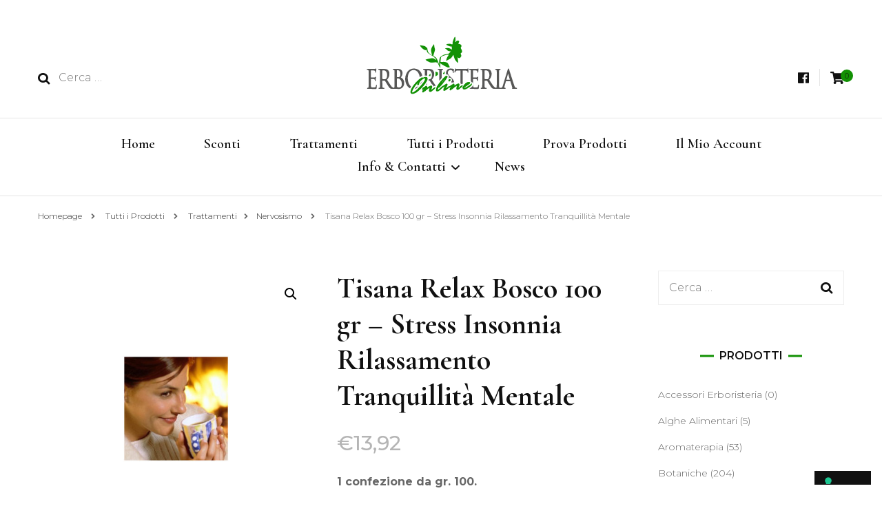

--- FILE ---
content_type: text/html; charset=UTF-8
request_url: https://erboristeria-online.org/prodotto/tisana-relax-bosco-100-gr-stress-insonnia-rilassamento-tranquillita-mentale/
body_size: 18379
content:
    <!DOCTYPE html>
    <html lang="it-IT">
    <head itemscope itemtype="http://schema.org/WebSite">
	    <meta charset="UTF-8">
    <meta name="viewport" content="width=device-width, initial-scale=1">
    <link rel="profile" href="http://gmpg.org/xfn/11">
    			<script type="text/javascript" class="_iub_cs_skip">
				var _iub = _iub || {};
				_iub.csConfiguration = _iub.csConfiguration || {};
				_iub.csConfiguration.siteId = "3091051";
				_iub.csConfiguration.cookiePolicyId = "49229434";
			</script>
			<script class="_iub_cs_skip" src="https://cs.iubenda.com/sync/3091051.js"></script>
			<title>Tisana Relax Bosco 100 gr &#8211; Stress Insonnia Rilassamento Tranquillità Mentale &#8211; Erboristeria Shop Online Tisane</title>
<meta name='robots' content='max-image-preview:large' />
<link rel='dns-prefetch' href='//cdn.iubenda.com' />
<link rel='dns-prefetch' href='//fonts.googleapis.com' />
<link rel="alternate" type="application/rss+xml" title="Erboristeria Shop Online Tisane &raquo; Feed" href="https://erboristeria-online.org/feed/" />
<link rel="alternate" type="application/rss+xml" title="Erboristeria Shop Online Tisane &raquo; Feed dei commenti" href="https://erboristeria-online.org/comments/feed/" />
<link rel="alternate" type="application/rss+xml" title="Erboristeria Shop Online Tisane &raquo; Tisana Relax Bosco 100 gr &#8211; Stress Insonnia Rilassamento Tranquillità Mentale Feed dei commenti" href="https://erboristeria-online.org/prodotto/tisana-relax-bosco-100-gr-stress-insonnia-rilassamento-tranquillita-mentale/feed/" />
<link rel="alternate" title="oEmbed (JSON)" type="application/json+oembed" href="https://erboristeria-online.org/wp-json/oembed/1.0/embed?url=https%3A%2F%2Ferboristeria-online.org%2Fprodotto%2Ftisana-relax-bosco-100-gr-stress-insonnia-rilassamento-tranquillita-mentale%2F" />
<link rel="alternate" title="oEmbed (XML)" type="text/xml+oembed" href="https://erboristeria-online.org/wp-json/oembed/1.0/embed?url=https%3A%2F%2Ferboristeria-online.org%2Fprodotto%2Ftisana-relax-bosco-100-gr-stress-insonnia-rilassamento-tranquillita-mentale%2F&#038;format=xml" />
<style id='wp-img-auto-sizes-contain-inline-css' type='text/css'>
img:is([sizes=auto i],[sizes^="auto," i]){contain-intrinsic-size:3000px 1500px}
/*# sourceURL=wp-img-auto-sizes-contain-inline-css */
</style>
<style id='wp-emoji-styles-inline-css' type='text/css'>

	img.wp-smiley, img.emoji {
		display: inline !important;
		border: none !important;
		box-shadow: none !important;
		height: 1em !important;
		width: 1em !important;
		margin: 0 0.07em !important;
		vertical-align: -0.1em !important;
		background: none !important;
		padding: 0 !important;
	}
/*# sourceURL=wp-emoji-styles-inline-css */
</style>
<link rel='stylesheet' id='wp-block-library-css' href='https://erboristeria-online.org/wp-includes/css/dist/block-library/style.min.css?ver=6.9' type='text/css' media='all' />
<style id='global-styles-inline-css' type='text/css'>
:root{--wp--preset--aspect-ratio--square: 1;--wp--preset--aspect-ratio--4-3: 4/3;--wp--preset--aspect-ratio--3-4: 3/4;--wp--preset--aspect-ratio--3-2: 3/2;--wp--preset--aspect-ratio--2-3: 2/3;--wp--preset--aspect-ratio--16-9: 16/9;--wp--preset--aspect-ratio--9-16: 9/16;--wp--preset--color--black: #000000;--wp--preset--color--cyan-bluish-gray: #abb8c3;--wp--preset--color--white: #ffffff;--wp--preset--color--pale-pink: #f78da7;--wp--preset--color--vivid-red: #cf2e2e;--wp--preset--color--luminous-vivid-orange: #ff6900;--wp--preset--color--luminous-vivid-amber: #fcb900;--wp--preset--color--light-green-cyan: #7bdcb5;--wp--preset--color--vivid-green-cyan: #00d084;--wp--preset--color--pale-cyan-blue: #8ed1fc;--wp--preset--color--vivid-cyan-blue: #0693e3;--wp--preset--color--vivid-purple: #9b51e0;--wp--preset--gradient--vivid-cyan-blue-to-vivid-purple: linear-gradient(135deg,rgb(6,147,227) 0%,rgb(155,81,224) 100%);--wp--preset--gradient--light-green-cyan-to-vivid-green-cyan: linear-gradient(135deg,rgb(122,220,180) 0%,rgb(0,208,130) 100%);--wp--preset--gradient--luminous-vivid-amber-to-luminous-vivid-orange: linear-gradient(135deg,rgb(252,185,0) 0%,rgb(255,105,0) 100%);--wp--preset--gradient--luminous-vivid-orange-to-vivid-red: linear-gradient(135deg,rgb(255,105,0) 0%,rgb(207,46,46) 100%);--wp--preset--gradient--very-light-gray-to-cyan-bluish-gray: linear-gradient(135deg,rgb(238,238,238) 0%,rgb(169,184,195) 100%);--wp--preset--gradient--cool-to-warm-spectrum: linear-gradient(135deg,rgb(74,234,220) 0%,rgb(151,120,209) 20%,rgb(207,42,186) 40%,rgb(238,44,130) 60%,rgb(251,105,98) 80%,rgb(254,248,76) 100%);--wp--preset--gradient--blush-light-purple: linear-gradient(135deg,rgb(255,206,236) 0%,rgb(152,150,240) 100%);--wp--preset--gradient--blush-bordeaux: linear-gradient(135deg,rgb(254,205,165) 0%,rgb(254,45,45) 50%,rgb(107,0,62) 100%);--wp--preset--gradient--luminous-dusk: linear-gradient(135deg,rgb(255,203,112) 0%,rgb(199,81,192) 50%,rgb(65,88,208) 100%);--wp--preset--gradient--pale-ocean: linear-gradient(135deg,rgb(255,245,203) 0%,rgb(182,227,212) 50%,rgb(51,167,181) 100%);--wp--preset--gradient--electric-grass: linear-gradient(135deg,rgb(202,248,128) 0%,rgb(113,206,126) 100%);--wp--preset--gradient--midnight: linear-gradient(135deg,rgb(2,3,129) 0%,rgb(40,116,252) 100%);--wp--preset--font-size--small: 13px;--wp--preset--font-size--medium: 20px;--wp--preset--font-size--large: 36px;--wp--preset--font-size--x-large: 42px;--wp--preset--spacing--20: 0.44rem;--wp--preset--spacing--30: 0.67rem;--wp--preset--spacing--40: 1rem;--wp--preset--spacing--50: 1.5rem;--wp--preset--spacing--60: 2.25rem;--wp--preset--spacing--70: 3.38rem;--wp--preset--spacing--80: 5.06rem;--wp--preset--shadow--natural: 6px 6px 9px rgba(0, 0, 0, 0.2);--wp--preset--shadow--deep: 12px 12px 50px rgba(0, 0, 0, 0.4);--wp--preset--shadow--sharp: 6px 6px 0px rgba(0, 0, 0, 0.2);--wp--preset--shadow--outlined: 6px 6px 0px -3px rgb(255, 255, 255), 6px 6px rgb(0, 0, 0);--wp--preset--shadow--crisp: 6px 6px 0px rgb(0, 0, 0);}:where(.is-layout-flex){gap: 0.5em;}:where(.is-layout-grid){gap: 0.5em;}body .is-layout-flex{display: flex;}.is-layout-flex{flex-wrap: wrap;align-items: center;}.is-layout-flex > :is(*, div){margin: 0;}body .is-layout-grid{display: grid;}.is-layout-grid > :is(*, div){margin: 0;}:where(.wp-block-columns.is-layout-flex){gap: 2em;}:where(.wp-block-columns.is-layout-grid){gap: 2em;}:where(.wp-block-post-template.is-layout-flex){gap: 1.25em;}:where(.wp-block-post-template.is-layout-grid){gap: 1.25em;}.has-black-color{color: var(--wp--preset--color--black) !important;}.has-cyan-bluish-gray-color{color: var(--wp--preset--color--cyan-bluish-gray) !important;}.has-white-color{color: var(--wp--preset--color--white) !important;}.has-pale-pink-color{color: var(--wp--preset--color--pale-pink) !important;}.has-vivid-red-color{color: var(--wp--preset--color--vivid-red) !important;}.has-luminous-vivid-orange-color{color: var(--wp--preset--color--luminous-vivid-orange) !important;}.has-luminous-vivid-amber-color{color: var(--wp--preset--color--luminous-vivid-amber) !important;}.has-light-green-cyan-color{color: var(--wp--preset--color--light-green-cyan) !important;}.has-vivid-green-cyan-color{color: var(--wp--preset--color--vivid-green-cyan) !important;}.has-pale-cyan-blue-color{color: var(--wp--preset--color--pale-cyan-blue) !important;}.has-vivid-cyan-blue-color{color: var(--wp--preset--color--vivid-cyan-blue) !important;}.has-vivid-purple-color{color: var(--wp--preset--color--vivid-purple) !important;}.has-black-background-color{background-color: var(--wp--preset--color--black) !important;}.has-cyan-bluish-gray-background-color{background-color: var(--wp--preset--color--cyan-bluish-gray) !important;}.has-white-background-color{background-color: var(--wp--preset--color--white) !important;}.has-pale-pink-background-color{background-color: var(--wp--preset--color--pale-pink) !important;}.has-vivid-red-background-color{background-color: var(--wp--preset--color--vivid-red) !important;}.has-luminous-vivid-orange-background-color{background-color: var(--wp--preset--color--luminous-vivid-orange) !important;}.has-luminous-vivid-amber-background-color{background-color: var(--wp--preset--color--luminous-vivid-amber) !important;}.has-light-green-cyan-background-color{background-color: var(--wp--preset--color--light-green-cyan) !important;}.has-vivid-green-cyan-background-color{background-color: var(--wp--preset--color--vivid-green-cyan) !important;}.has-pale-cyan-blue-background-color{background-color: var(--wp--preset--color--pale-cyan-blue) !important;}.has-vivid-cyan-blue-background-color{background-color: var(--wp--preset--color--vivid-cyan-blue) !important;}.has-vivid-purple-background-color{background-color: var(--wp--preset--color--vivid-purple) !important;}.has-black-border-color{border-color: var(--wp--preset--color--black) !important;}.has-cyan-bluish-gray-border-color{border-color: var(--wp--preset--color--cyan-bluish-gray) !important;}.has-white-border-color{border-color: var(--wp--preset--color--white) !important;}.has-pale-pink-border-color{border-color: var(--wp--preset--color--pale-pink) !important;}.has-vivid-red-border-color{border-color: var(--wp--preset--color--vivid-red) !important;}.has-luminous-vivid-orange-border-color{border-color: var(--wp--preset--color--luminous-vivid-orange) !important;}.has-luminous-vivid-amber-border-color{border-color: var(--wp--preset--color--luminous-vivid-amber) !important;}.has-light-green-cyan-border-color{border-color: var(--wp--preset--color--light-green-cyan) !important;}.has-vivid-green-cyan-border-color{border-color: var(--wp--preset--color--vivid-green-cyan) !important;}.has-pale-cyan-blue-border-color{border-color: var(--wp--preset--color--pale-cyan-blue) !important;}.has-vivid-cyan-blue-border-color{border-color: var(--wp--preset--color--vivid-cyan-blue) !important;}.has-vivid-purple-border-color{border-color: var(--wp--preset--color--vivid-purple) !important;}.has-vivid-cyan-blue-to-vivid-purple-gradient-background{background: var(--wp--preset--gradient--vivid-cyan-blue-to-vivid-purple) !important;}.has-light-green-cyan-to-vivid-green-cyan-gradient-background{background: var(--wp--preset--gradient--light-green-cyan-to-vivid-green-cyan) !important;}.has-luminous-vivid-amber-to-luminous-vivid-orange-gradient-background{background: var(--wp--preset--gradient--luminous-vivid-amber-to-luminous-vivid-orange) !important;}.has-luminous-vivid-orange-to-vivid-red-gradient-background{background: var(--wp--preset--gradient--luminous-vivid-orange-to-vivid-red) !important;}.has-very-light-gray-to-cyan-bluish-gray-gradient-background{background: var(--wp--preset--gradient--very-light-gray-to-cyan-bluish-gray) !important;}.has-cool-to-warm-spectrum-gradient-background{background: var(--wp--preset--gradient--cool-to-warm-spectrum) !important;}.has-blush-light-purple-gradient-background{background: var(--wp--preset--gradient--blush-light-purple) !important;}.has-blush-bordeaux-gradient-background{background: var(--wp--preset--gradient--blush-bordeaux) !important;}.has-luminous-dusk-gradient-background{background: var(--wp--preset--gradient--luminous-dusk) !important;}.has-pale-ocean-gradient-background{background: var(--wp--preset--gradient--pale-ocean) !important;}.has-electric-grass-gradient-background{background: var(--wp--preset--gradient--electric-grass) !important;}.has-midnight-gradient-background{background: var(--wp--preset--gradient--midnight) !important;}.has-small-font-size{font-size: var(--wp--preset--font-size--small) !important;}.has-medium-font-size{font-size: var(--wp--preset--font-size--medium) !important;}.has-large-font-size{font-size: var(--wp--preset--font-size--large) !important;}.has-x-large-font-size{font-size: var(--wp--preset--font-size--x-large) !important;}
/*# sourceURL=global-styles-inline-css */
</style>

<style id='classic-theme-styles-inline-css' type='text/css'>
/*! This file is auto-generated */
.wp-block-button__link{color:#fff;background-color:#32373c;border-radius:9999px;box-shadow:none;text-decoration:none;padding:calc(.667em + 2px) calc(1.333em + 2px);font-size:1.125em}.wp-block-file__button{background:#32373c;color:#fff;text-decoration:none}
/*# sourceURL=/wp-includes/css/classic-themes.min.css */
</style>
<link rel='stylesheet' id='photoswipe-css' href='https://erboristeria-online.org/wp-content/plugins/woocommerce/assets/css/photoswipe/photoswipe.min.css?ver=8.1.3' type='text/css' media='all' />
<link rel='stylesheet' id='photoswipe-default-skin-css' href='https://erboristeria-online.org/wp-content/plugins/woocommerce/assets/css/photoswipe/default-skin/default-skin.min.css?ver=8.1.3' type='text/css' media='all' />
<link rel='stylesheet' id='woocommerce-layout-css' href='https://erboristeria-online.org/wp-content/plugins/woocommerce/assets/css/woocommerce-layout.css?ver=8.1.3' type='text/css' media='all' />
<link rel='stylesheet' id='woocommerce-smallscreen-css' href='https://erboristeria-online.org/wp-content/plugins/woocommerce/assets/css/woocommerce-smallscreen.css?ver=8.1.3' type='text/css' media='only screen and (max-width: 768px)' />
<link rel='stylesheet' id='woocommerce-general-css' href='https://erboristeria-online.org/wp-content/plugins/woocommerce/assets/css/woocommerce.css?ver=8.1.3' type='text/css' media='all' />
<style id='woocommerce-inline-inline-css' type='text/css'>
.woocommerce form .form-row .required { visibility: visible; }
/*# sourceURL=woocommerce-inline-inline-css */
</style>
<link rel='stylesheet' id='blossom-fashion-woocommerce-css' href='https://erboristeria-online.org/wp-content/themes/blossom-fashion/css/woocommerce.min.css?ver=1.3.4' type='text/css' media='all' />
<link rel='stylesheet' id='owl-carousel-css' href='https://erboristeria-online.org/wp-content/themes/blossom-fashion/css/owl.carousel.min.css?ver=2.2.1' type='text/css' media='all' />
<link rel='stylesheet' id='animate-css' href='https://erboristeria-online.org/wp-content/themes/blossom-fashion/css/animate.min.css?ver=3.5.2' type='text/css' media='all' />
<link rel='stylesheet' id='blossom-fashion-google-fonts-css' href='https://fonts.googleapis.com/css?family=Montserrat%3A100%2C100italic%2C200%2C200italic%2C300%2C300italic%2Cregular%2Citalic%2C500%2C500italic%2C600%2C600italic%2C700%2C700italic%2C800%2C800italic%2C900%2C900italic%7CCormorant+Garamond%3A300%2C300italic%2Cregular%2Citalic%2C500%2C500italic%2C600%2C600italic%2C700%2C700italic%7CRufina%3Aregular' type='text/css' media='all' />
<link rel='stylesheet' id='blossom-fashion-style-css' href='https://erboristeria-online.org/wp-content/themes/blossom-fashion/style.css?ver=1.3.4' type='text/css' media='all' />
<style id='blossom-fashion-style-inline-css' type='text/css'>

     
    .content-newsletter .blossomthemes-email-newsletter-wrapper.bg-img:after,
    .widget_blossomthemes_email_newsletter_widget .blossomthemes-email-newsletter-wrapper:after{
        background: rgba(18, 145, 4, 0.8);
    }
    
    /*Typography*/

    body,
    button,
    input,
    select,
    optgroup,
    textarea{
        font-family : Montserrat;
        font-size   : 16px;        
    }
    
    .site-title{
        font-size   : 120px;
        font-family : Rufina;
        font-weight : 400;
        font-style  : normal;
    }
    
    /*Color Scheme*/
    a,
    .site-header .social-networks li a:hover,
    .site-title a:hover,
    .banner .text-holder .cat-links a:hover,
	.shop-section .shop-slider .item h3 a:hover,
	#primary .post .entry-header .cat-links a:hover,
	#primary .post .entry-header .entry-meta a:hover,
	#primary .post .entry-footer .social-networks li a:hover,
	.widget ul li a:hover,
	.widget_bttk_author_bio .author-bio-socicons ul li a:hover,
	.widget_bttk_popular_post ul li .entry-header .entry-title a:hover,
	.widget_bttk_pro_recent_post ul li .entry-header .entry-title a:hover,
	.widget_bttk_popular_post ul li .entry-header .entry-meta a:hover,
	.widget_bttk_pro_recent_post ul li .entry-header .entry-meta a:hover,
	.bottom-shop-section .bottom-shop-slider .item .product-category a:hover,
	.bottom-shop-section .bottom-shop-slider .item h3 a:hover,
	.instagram-section .header .title a:hover,
	.site-footer .widget ul li a:hover,
	.site-footer .widget_bttk_popular_post ul li .entry-header .entry-title a:hover,
	.site-footer .widget_bttk_pro_recent_post ul li .entry-header .entry-title a:hover,
	.single .single-header .site-title:hover,
	.single .single-header .right .social-share .social-networks li a:hover,
	.comments-area .comment-body .fn a:hover,
	.comments-area .comment-body .comment-metadata a:hover,
	.page-template-contact .contact-details .contact-info-holder .col .icon-holder,
	.page-template-contact .contact-details .contact-info-holder .col .text-holder h3 a:hover,
	.page-template-contact .contact-details .contact-info-holder .col .social-networks li a:hover,
    #secondary .widget_bttk_description_widget .social-profile li a:hover,
    #secondary .widget_bttk_contact_social_links .social-networks li a:hover,
    .site-footer .widget_bttk_contact_social_links .social-networks li a:hover,
    .site-footer .widget_bttk_description_widget .social-profile li a:hover,
    .portfolio-sorting .button:hover,
    .portfolio-sorting .button.is-checked,
    .portfolio-item .portfolio-cat a:hover,
    .entry-header .portfolio-cat a:hover,
    .single-blossom-portfolio .post-navigation .nav-previous a:hover,
	.single-blossom-portfolio .post-navigation .nav-next a:hover, 
	.instagram-section .profile-link:hover{
		color: #129104;
	}

	.site-header .tools .cart .number,
	.shop-section .header .title:after,
	.header-two .header-t,
	.header-six .header-t,
	.header-eight .header-t,
	.shop-section .shop-slider .item .product-image .btn-add-to-cart:hover,
	.widget .widget-title:before,
	.widget .widget-title:after,
	.widget_calendar caption,
	.widget_bttk_popular_post .style-two li:after,
	.widget_bttk_popular_post .style-three li:after,
	.widget_bttk_pro_recent_post .style-two li:after,
	.widget_bttk_pro_recent_post .style-three li:after,
	.instagram-section .header .title:before,
	.instagram-section .header .title:after,
	#primary .post .entry-content .pull-left:after,
	#primary .page .entry-content .pull-left:after,
	#primary .post .entry-content .pull-right:after,
	#primary .page .entry-content .pull-right:after,
	.page-template-contact .contact-details .contact-info-holder h2:after,
    .widget_bttk_image_text_widget ul li .btn-readmore:hover,
    #secondary .widget_bttk_icon_text_widget .text-holder .btn-readmore:hover,
    #secondary .widget_blossomtheme_companion_cta_widget .btn-cta:hover,
    #secondary .widget_blossomtheme_featured_page_widget .text-holder .btn-readmore:hover, 
    .widget_tag_cloud .tagcloud a:hover,
    .single #primary .post .entry-footer .tags a:hover,
 	#primary .post .entry-footer .tags a:hover,
 	.error-holder .text-holder .btn-home:hover,
 	.site-footer .widget_tag_cloud .tagcloud a:hover,
 	.site-footer .widget_bttk_author_bio .text-holder .readmore:hover,
 	.main-navigation ul li:after,
 	#primary .post .btn-readmore:hover,
 	.widget_bttk_author_bio .text-holder .readmore:hover,
 	.widget_bttk_image_text_widget ul li .btn-readmore:hover,
	 .widget_tag_cloud .tagcloud a:hover, 
	 .instagram-section .profile-link::before, 
	 .instagram-section .profile-link::after {
		background: #129104;
	}
    
    .banner .text-holder .cat-links a,
	#primary .post .entry-header .cat-links a,
	.widget_bttk_popular_post .style-two li .entry-header .cat-links a,
	.widget_bttk_pro_recent_post .style-two li .entry-header .cat-links a,
	.widget_bttk_popular_post .style-three li .entry-header .cat-links a,
	.widget_bttk_pro_recent_post .style-three li .entry-header .cat-links a,
	.page-header span,
	.page-template-contact .top-section .section-header span,
    .portfolio-item .portfolio-cat a,
    .entry-header .portfolio-cat a{
		border-bottom-color: #129104;
	}

	.banner .text-holder .title a,
	.header-four .main-navigation ul li a,
	.header-four .main-navigation ul ul li a,
	#primary .post .entry-header .entry-title a,
    .portfolio-item .portfolio-img-title a{
		background-image: linear-gradient(180deg, transparent 96%, #129104 0);
	}

	.widget_bttk_social_links ul li a:hover{
		border-color: #129104;
	}

	button:hover,
	input[type="button"]:hover,
	input[type="reset"]:hover,
	input[type="submit"]:hover{
		background: #129104;
		border-color: #129104;
	}

	#primary .post .btn-readmore:hover{
		background: #129104;
	}

	@media only screen and (min-width: 1025px){
		.main-navigation ul li:after{
			background: #129104;
		}
	}

    @media screen and (max-width: 1024px) {
        #toggle-button, 
        .main-navigation ul, 
        .site-header .nav-holder .form-holder .search-form input[type="search"] {
            font-family: Cormorant Garamond;
        }
    }
    
    /*Typography*/

	.main-navigation ul,
	.banner .text-holder .title,
	.top-section .newsletter .blossomthemes-email-newsletter-wrapper .text-holder h3,
	.shop-section .header .title,
	#primary .post .entry-header .entry-title,
	#primary .post .post-shope-holder .header .title,
	.widget_bttk_author_bio .title-holder,
	.widget_bttk_popular_post ul li .entry-header .entry-title,
	.widget_bttk_pro_recent_post ul li .entry-header .entry-title,
	.widget-area .widget_blossomthemes_email_newsletter_widget .text-holder h3,
	.bottom-shop-section .bottom-shop-slider .item h3,
	.page-title,
	#primary .post .entry-content blockquote,
	#primary .page .entry-content blockquote,
	#primary .post .entry-content .dropcap,
	#primary .page .entry-content .dropcap,
	#primary .post .entry-content .pull-left,
	#primary .page .entry-content .pull-left,
	#primary .post .entry-content .pull-right,
	#primary .page .entry-content .pull-right,
	#primary .post .entry-content h1, 
    #primary .page .entry-content h1, 
    #primary .post .entry-content h2, 
    #primary .page .entry-content h2, 
    #primary .post .entry-content h3, 
    #primary .page .entry-content h3, 
    #primary .post .entry-content h4, 
    #primary .page .entry-content h4, 
    #primary .post .entry-content h5, 
    #primary .page .entry-content h5, 
    #primary .post .entry-content h6, 
    #primary .page .entry-content h6
	.author-section .text-holder .title,
	.single .newsletter .blossomthemes-email-newsletter-wrapper .text-holder h3,
	.related-posts .title, .popular-posts .title,
	.comments-area .comments-title,
	.comments-area .comment-reply-title,
	.single .single-header .title-holder .post-title,
    .portfolio-text-holder .portfolio-img-title,
    .portfolio-holder .entry-header .entry-title,
    .related-portfolio-title, 
    .related-portfolio-title, .search .top-section .search-form input[type="search"], 
    .archive #primary .post-count, .search #primary .post-count, 
    .archive #primary .post .entry-header .entry-title, .archive #primary .blossom-portfolio .entry-title, .search #primary .search-post .entry-header .entry-title, 
    .widget_bttk_posts_category_slider_widget .carousel-title .title, 
    .archive.author .top-section .text-holder .author-title, 
    .search #primary .page .entry-header .entry-title, 
    .error-holder .text-holder h2, 
    .error-holder .recent-posts .title, 
    .error-holder .recent-posts .post .entry-header .entry-title, 
    .site-footer .widget_blossomthemes_email_newsletter_widget .text-holder h3{
		font-family: Cormorant Garamond;
	} .woocommerce #secondary .widget_price_filter .ui-slider .ui-slider-range, 
        .woocommerce-checkout .woocommerce form.woocommerce-form-login input.button:hover, 
        .woocommerce-checkout .woocommerce form.checkout_coupon input.button:hover, 
        .woocommerce form.lost_reset_password input.button:hover, 
        .woocommerce .return-to-shop .button:hover, 
        .woocommerce #payment #place_order:hover{
			background: #129104;
    	}
        
        .woocommerce #secondary .widget .product_list_widget li .product-title:hover,
    	.woocommerce div.product .entry-summary .product_meta .posted_in a:hover,
    	.woocommerce div.product .entry-summary .product_meta .tagged_as a:hover{
			color: #129104;
    	}
        
        .woocommerce-checkout .woocommerce .woocommerce-info,
        .woocommerce ul.products li.product .add_to_cart_button:hover,
        .woocommerce ul.products li.product .product_type_external:hover,
        .woocommerce ul.products li.product .ajax_add_to_cart:hover,
        .woocommerce ul.products li.product .added_to_cart:hover,
        .woocommerce div.product form.cart .single_add_to_cart_button:hover,
        .woocommerce div.product .cart .single_add_to_cart_button.alt:hover,
        .woocommerce #secondary .widget_shopping_cart .buttons .button:hover,
        .woocommerce #secondary .widget_price_filter .price_slider_amount .button:hover,
        .woocommerce-cart #primary .page .entry-content table.shop_table td.actions .coupon input[type="submit"]:hover,
        .woocommerce-cart #primary .page .entry-content .cart_totals .checkout-button:hover{
			background: #129104;
    	}

    	.woocommerce div.product .product_title,
    	.woocommerce div.product .woocommerce-tabs .panel h2{
			font-family: Cormorant Garamond;
    	}
/*# sourceURL=blossom-fashion-style-inline-css */
</style>

<script  type="text/javascript" class=" _iub_cs_skip" type="text/javascript" id="iubenda-head-inline-scripts-0">
/* <![CDATA[ */
            var _iub = _iub || [];
            _iub.csConfiguration ={"floatingPreferencesButtonDisplay":"bottom-right","lang":"it","siteId":"3091051","cookiePolicyId":"49229434","whitelabel":false,"banner":{"closeButtonDisplay":false,"listPurposes":true,"explicitWithdrawal":true,"rejectButtonDisplay":true,"acceptButtonDisplay":true,"customizeButtonDisplay":true,"position":"float-top-center","style":"light","textColor":"#000000","backgroundColor":"#FFFFFF","customizeButtonCaptionColor":"#4D4D4D","customizeButtonColor":"#DADADA"},"perPurposeConsent":true,"googleAdditionalConsentMode":true}; 
//# sourceURL=iubenda-head-inline-scripts-0
/* ]]> */
</script>
<script  type="text/javascript" src="//cdn.iubenda.com/cs/iubenda_cs.js" charset="UTF-8" async="async" class=" _iub_cs_skip" type="text/javascript" src="//cdn.iubenda.com/cs/iubenda_cs.js?ver=3.12.5" id="iubenda-head-scripts-0-js"></script>
<script type="text/javascript" src="https://erboristeria-online.org/wp-includes/js/jquery/jquery.min.js?ver=3.7.1" id="jquery-core-js"></script>
<script type="text/javascript" src="https://erboristeria-online.org/wp-includes/js/jquery/jquery-migrate.min.js?ver=3.4.1" id="jquery-migrate-js"></script>
<link rel="https://api.w.org/" href="https://erboristeria-online.org/wp-json/" /><link rel="alternate" title="JSON" type="application/json" href="https://erboristeria-online.org/wp-json/wp/v2/product/1579" /><link rel="EditURI" type="application/rsd+xml" title="RSD" href="https://erboristeria-online.org/xmlrpc.php?rsd" />
<meta name="generator" content="WordPress 6.9" />
<meta name="generator" content="WooCommerce 8.1.3" />
<link rel="canonical" href="https://erboristeria-online.org/prodotto/tisana-relax-bosco-100-gr-stress-insonnia-rilassamento-tranquillita-mentale/" />
<link rel='shortlink' href='https://erboristeria-online.org/?p=1579' />
		<!-- Custom Logo: hide header text -->
		<style id="custom-logo-css" type="text/css">
			.site-title, .site-description {
				position: absolute;
				clip-path: inset(50%);
			}
		</style>
			<noscript><style>.woocommerce-product-gallery{ opacity: 1 !important; }</style></noscript>
	
<link rel="stylesheet" href="https://erboristeria-online.org/wp-content/plugins/wassup/css/wassup-widget.css?ver=1.9.4.5" type="text/css" />
<script type="text/javascript">
//<![CDATA[
function wassup_get_screenres(){
	var screen_res = screen.width + " x " + screen.height;
	if(screen_res==" x ") screen_res=window.screen.width+" x "+window.screen.height;
	if(screen_res==" x ") screen_res=screen.availWidth+" x "+screen.availHeight;
	if (screen_res!=" x "){document.cookie = "wassup_screen_res501d4a8f55ba5b44d8e461242c6900f3=" + encodeURIComponent(screen_res)+ "; path=/; domain=" + document.domain;}
}
wassup_get_screenres();
//]]>
</script><link rel="icon" href="https://erboristeria-online.org/wp-content/uploads/2020/05/cropped-ERBORISTERIA-ONLINE-32x32.jpg" sizes="32x32" />
<link rel="icon" href="https://erboristeria-online.org/wp-content/uploads/2020/05/cropped-ERBORISTERIA-ONLINE-192x192.jpg" sizes="192x192" />
<link rel="apple-touch-icon" href="https://erboristeria-online.org/wp-content/uploads/2020/05/cropped-ERBORISTERIA-ONLINE-180x180.jpg" />
<meta name="msapplication-TileImage" content="https://erboristeria-online.org/wp-content/uploads/2020/05/cropped-ERBORISTERIA-ONLINE-270x270.jpg" />
</head>

<body class="wp-singular product-template-default single single-product postid-1579 wp-custom-logo wp-theme-blossom-fashion theme-blossom-fashion woocommerce woocommerce-page woocommerce-no-js rightsidebar" itemscope itemtype="http://schema.org/WebPage">

    <div id="page" class="site"><a aria-label="Vai al contenuto" class="skip-link" href="#content">Vai al contenuto</a>
        <header class="site-header" itemscope itemtype="http://schema.org/WPHeader" itemscope itemtype="http://schema.org/WPHeader">
		<div class="header-holder">
			<div class="header-t">
				<div class="container">
					<div class="row">
						<div class="col">
							<form role="search" method="get" class="search-form" action="https://erboristeria-online.org/">
				<label>
					<span class="screen-reader-text">Ricerca per:</span>
					<input type="search" class="search-field" placeholder="Cerca &hellip;" value="" name="s" />
				</label>
				<input type="submit" class="search-submit" value="Cerca" />
			</form>						</div>
						<div class="col">
							<div class="text-logo" itemscope itemtype="http://schema.org/Organization">
								<a href="https://erboristeria-online.org/" class="custom-logo-link" rel="home"><img width="226" height="88" src="https://erboristeria-online.org/wp-content/uploads/2020/05/erboristeria-online-logo.png" class="custom-logo" alt="Erboristeria Shop Online Tisane" decoding="async" /></a>
                                    <div class="site-title-wrap">
                                                                             <p class="site-title" itemprop="name"><a href="https://erboristeria-online.org/" rel="home" itemprop="url">Erboristeria Shop Online Tisane</a></p>
                                                                            <p class="site-description">Vendita di Botaniche, Erbe e Spezie Officinali, Tisane Terapeutiche Esclusive, Tè Pregiati Aromatizzati, Superfruits, Superfoods</p>
                                                                        </div>                                    
							</div>
						</div>
						<div class="col">
							<div class="tools">
								    <a href="https://erboristeria-online.org/carrello/" class="cart" title="Visualizza il tuo carrello">
        <i class="fa fa-shopping-cart"></i>
        <span class="number">0</span>
    </a>
    <span class="separator"></span>    <ul class="social-networks">
    	            <li><a href="https://www.facebook.com/erboristeriaonline/" target="_blank" rel="nofollow"><i class="fab fa-facebook"></i></a></li>    	   
            	</ul>
        							</div>
						</div>
					</div>
				</div>
			</div>
		</div>
		<div class="nav-holder">
			<div class="container">
				<div class="overlay"></div>
    			<button aria-label="Commutazione del menu principale" id="toggle-button" data-toggle-target=".main-menu-modal" data-toggle-body-class="showing-main-menu-modal" aria-expanded="false" data-set-focus=".close-main-nav-toggle">
    				<span></span>Menu    			</button>
				<nav id="site-navigation" class="main-navigation" itemscope itemtype="http://schema.org/SiteNavigationElement">
                    <div class="primary-menu-list main-menu-modal cover-modal" data-modal-target-string=".main-menu-modal">
                        <button class="btn-close-menu close-main-nav-toggle" data-toggle-target=".main-menu-modal" data-toggle-body-class="showing-main-menu-modal" aria-expanded="false" data-set-focus=".main-menu-modal"><span></span></button>
                        <div class="mobile-menu" aria-label="Dispositivi mobili">
                			<div class="menu-menu-principale-container"><ul id="primary-menu" class="main-menu-modal"><li id="menu-item-68" class="menu-item menu-item-type-custom menu-item-object-custom menu-item-home menu-item-68"><a href="https://erboristeria-online.org/">Home</a></li>
<li id="menu-item-677" class="menu-item menu-item-type-custom menu-item-object-custom menu-item-677"><a href="https://erboristeria-online.org/categoria-prodotto/sconti/">Sconti</a></li>
<li id="menu-item-90" class="menu-item menu-item-type-custom menu-item-object-custom menu-item-90"><a href="https://erboristeria-online.org/categoria-prodotto/trattamenti/">Trattamenti</a></li>
<li id="menu-item-31" class="menu-item menu-item-type-post_type menu-item-object-page current_page_parent menu-item-31"><a href="https://erboristeria-online.org/negozio/">Tutti i Prodotti</a></li>
<li id="menu-item-337" class="menu-item menu-item-type-custom menu-item-object-custom menu-item-337"><a href="https://erboristeria-online.org/categoria-prodotto/prova-prodotti/">Prova Prodotti</a></li>
<li id="menu-item-42" class="menu-item menu-item-type-post_type menu-item-object-page menu-item-42"><a href="https://erboristeria-online.org/mio-account/">Il Mio Account</a></li>
<li id="menu-item-32" class="menu-item menu-item-type-post_type menu-item-object-page menu-item-has-children menu-item-32"><a href="https://erboristeria-online.org/info-contatti/">Info &#038; Contatti</a>
<ul class="sub-menu">
	<li id="menu-item-35" class="menu-item menu-item-type-post_type menu-item-object-page menu-item-35"><a href="https://erboristeria-online.org/info-contatti/termini-e-condizioni/">Termini e Condizioni</a></li>
	<li id="menu-item-36" class="menu-item menu-item-type-post_type menu-item-object-page menu-item-36"><a href="https://erboristeria-online.org/info-contatti/pagamenti-e-spedizioni/">Pagamenti e Spedizioni</a></li>
	<li id="menu-item-34" class="menu-item menu-item-type-post_type menu-item-object-page menu-item-privacy-policy menu-item-34"><a rel="privacy-policy" href="https://erboristeria-online.org/info-contatti/privacy-e-cookies/">Privacy e Cookies</a></li>
	<li id="menu-item-40" class="menu-item menu-item-type-post_type menu-item-object-page menu-item-40"><a href="https://erboristeria-online.org/info-contatti/acquisti-ingrosso/">Acquisti all’ingrosso</a></li>
	<li id="menu-item-114" class="menu-item menu-item-type-post_type menu-item-object-page menu-item-114"><a href="https://erboristeria-online.org/info-contatti/tisane-personalizzate/">Tisane Personalizzate</a></li>
	<li id="menu-item-33" class="menu-item menu-item-type-post_type menu-item-object-page menu-item-33"><a href="https://erboristeria-online.org/info-contatti/richiedi-informazioni/">Richiedi Informazioni</a></li>
</ul>
</li>
<li id="menu-item-678" class="menu-item menu-item-type-taxonomy menu-item-object-category menu-item-678"><a href="https://erboristeria-online.org/category/news/">News</a></li>
</ul></div>                        </div>
                    </div>
        		</nav><!-- #site-navigation -->
                <div class="tools">
					<div class="form-section">
						<button aria-label="Commutatore ricerca" id="btn-search" data-toggle-target=".search-modal" data-toggle-body-class="showing-search-modal" data-set-focus=".search-modal .search-field" aria-expanded="false"><i class="fa fa-search"></i></button>
                        <div class="form-holder search-modal cover-modal" data-modal-target-string=".search-modal">
                            <div class="header-search-inner-wrap">
                                <form role="search" method="get" class="search-form" action="https://erboristeria-online.org/">
				<label>
					<span class="screen-reader-text">Ricerca per:</span>
					<input type="search" class="search-field" placeholder="Cerca &hellip;" value="" name="s" />
				</label>
				<input type="submit" class="search-submit" value="Cerca" />
			</form>                                <button class="btn-close-form" data-toggle-target=".search-modal" data-toggle-body-class="showing-search-modal" data-set-focus=".search-modal .search-field" aria-expanded="false">
                                    <span></span>
                                </button><!-- .search-toggle -->
                            </div>
                        </div>
					</div>
                        <a href="https://erboristeria-online.org/carrello/" class="cart" title="Visualizza il tuo carrello">
        <i class="fa fa-shopping-cart"></i>
        <span class="number">0</span>
    </a>
    <span class="separator"></span>    <ul class="social-networks">
    	            <li><a href="https://www.facebook.com/erboristeriaonline/" target="_blank" rel="nofollow"><i class="fab fa-facebook"></i></a></li>    	   
            	</ul>
        					
				</div>
			</div>
		</div>
	</header>
            <div class="top-bar">
    		<div class="container">
            <div class="breadcrumb-wrapper">
                <div id="crumbs" itemscope itemtype="http://schema.org/BreadcrumbList"> 
                    <span itemprop="itemListElement" itemscope itemtype="http://schema.org/ListItem">
                        <a itemprop="item" href="https://erboristeria-online.org"><span itemprop="name">Homepage</span></a>
                        <meta itemprop="position" content="1" />
                        <span class="separator"><span class="separator"><i class="fa fa-angle-right"></i></span></span>
                    </span> <span itemprop="itemListElement" itemscope itemtype="http://schema.org/ListItem"><a itemprop="item" href="https://erboristeria-online.org/negozio/"><span itemprop="name">Tutti i Prodotti</span></a><meta itemprop="position" content="2" /> <span class="separator"><span class="separator"><i class="fa fa-angle-right"></i></span></span></span> <span itemprop="itemListElement" itemscope itemtype="http://schema.org/ListItem"><a href="https://erboristeria-online.org/categoria-prodotto/trattamenti/" itemprop="item"><span itemprop="name">Trattamenti</span></a><meta itemprop="position" content="3" /><span class="separator"><span class="separator"><i class="fa fa-angle-right"></i></span></span></span><span itemprop="itemListElement" itemscope itemtype="http://schema.org/ListItem"><a href="https://erboristeria-online.org/categoria-prodotto/trattamenti/nervosismo/" itemprop="item"><span itemprop="name">Nervosismo </span></a><meta itemprop="position" content="4" /><span class="separator"><span class="separator"><i class="fa fa-angle-right"></i></span></span></span> <span class="current" itemprop="itemListElement" itemscope itemtype="http://schema.org/ListItem"><a href="https://erboristeria-online.org/prodotto/tisana-relax-bosco-100-gr-stress-insonnia-rilassamento-tranquillita-mentale/" itemprop="item"><span itemprop="name">Tisana Relax Bosco 100 gr &#8211; Stress Insonnia Rilassamento Tranquillità Mentale</span></a><meta itemprop="position" content="5" /></span></div></div><!-- .breadcrumb-wrapper -->    		</div>
    	</div>   
        <div id="content" class="site-content">    <div class="container">
    <div class="row">
	    <div id="primary" class="content-area">
        <main id="main" class="site-main" role="main">
    
					
			<div class="woocommerce-notices-wrapper"></div><div id="product-1579" class="product type-product post-1579 status-publish first instock product_cat-angoscia product_cat-ansia product_cat-attacchi-di-panico product_cat-insonnia product_cat-nervosismo product_cat-stress product_cat-tisane-terapeutiche-composte product_cat-trattamenti product_tag-insonnia product_tag-relax product_tag-rilassamento product_tag-stress product_tag-tranquillita-mentale has-post-thumbnail shipping-taxable purchasable product-type-simple">

	<div class="woocommerce-product-gallery woocommerce-product-gallery--with-images woocommerce-product-gallery--columns-4 images" data-columns="4" style="opacity: 0; transition: opacity .25s ease-in-out;">
	<div class="woocommerce-product-gallery__wrapper">
		<div data-thumb="https://erboristeria-online.org/wp-content/uploads/2021/12/Tisana-Relax-Bosco-300x300.jpg" data-thumb-alt="" class="woocommerce-product-gallery__image"><a href="https://erboristeria-online.org/wp-content/uploads/2021/12/Tisana-Relax-Bosco.jpg"><img width="600" height="600" src="https://erboristeria-online.org/wp-content/uploads/2021/12/Tisana-Relax-Bosco-600x600.jpg" class="wp-post-image" alt="" title="Tisana Relax Bosco" data-caption="" data-src="https://erboristeria-online.org/wp-content/uploads/2021/12/Tisana-Relax-Bosco.jpg" data-large_image="https://erboristeria-online.org/wp-content/uploads/2021/12/Tisana-Relax-Bosco.jpg" data-large_image_width="800" data-large_image_height="800" decoding="async" fetchpriority="high" srcset="https://erboristeria-online.org/wp-content/uploads/2021/12/Tisana-Relax-Bosco-600x600.jpg 600w, https://erboristeria-online.org/wp-content/uploads/2021/12/Tisana-Relax-Bosco-300x300.jpg 300w, https://erboristeria-online.org/wp-content/uploads/2021/12/Tisana-Relax-Bosco-150x150.jpg 150w, https://erboristeria-online.org/wp-content/uploads/2021/12/Tisana-Relax-Bosco-768x768.jpg 768w, https://erboristeria-online.org/wp-content/uploads/2021/12/Tisana-Relax-Bosco-60x60.jpg 60w, https://erboristeria-online.org/wp-content/uploads/2021/12/Tisana-Relax-Bosco.jpg 800w" sizes="(max-width: 600px) 100vw, 600px" /></a></div>	</div>
</div>

	<div class="summary entry-summary">
		<h1 class="product_title entry-title">Tisana Relax Bosco 100 gr &#8211; Stress Insonnia Rilassamento Tranquillità Mentale</h1><p class="price"><span class="woocommerce-Price-amount amount"><bdi><span class="woocommerce-Price-currencySymbol">&euro;</span>13,92</bdi></span></p>
<div class="woocommerce-product-details__short-description">
	<p><strong>1 confezione da gr. 100.</strong><br />
<em>Per chi soffre di stress, insonnia o semplicemente per chi vuole rilassarsi dopo una giornata frenetica.</em></p>
</div>

	
	<form class="cart" action="https://erboristeria-online.org/prodotto/tisana-relax-bosco-100-gr-stress-insonnia-rilassamento-tranquillita-mentale/" method="post" enctype='multipart/form-data'>
		
		<div class="quantity">
		<label class="screen-reader-text" for="quantity_69706f79e1092">Tisana Relax Bosco 100 gr - Stress Insonnia Rilassamento Tranquillità Mentale quantity</label>
	<input
		type="number"
				id="quantity_69706f79e1092"
		class="input-text qty text"
		name="quantity"
		value="1"
		aria-label="Product quantity"
		size="4"
		min="1"
		max=""
					step="1"
			placeholder=""
			inputmode="numeric"
			autocomplete="off"
			/>
	</div>

		<button type="submit" name="add-to-cart" value="1579" class="single_add_to_cart_button button alt">Add to cart</button>

			</form>

	
<div class="product_meta">

	
	
	<span class="posted_in">Categories: <a href="https://erboristeria-online.org/categoria-prodotto/trattamenti/angoscia/" rel="tag">Angoscia</a>, <a href="https://erboristeria-online.org/categoria-prodotto/trattamenti/ansia/" rel="tag">Ansia</a>, <a href="https://erboristeria-online.org/categoria-prodotto/trattamenti/attacchi-di-panico/" rel="tag">Attacchi di panico</a>, <a href="https://erboristeria-online.org/categoria-prodotto/trattamenti/insonnia/" rel="tag">Insonnia</a>, <a href="https://erboristeria-online.org/categoria-prodotto/trattamenti/nervosismo/" rel="tag">Nervosismo</a>, <a href="https://erboristeria-online.org/categoria-prodotto/trattamenti/stress/" rel="tag">Stress</a>, <a href="https://erboristeria-online.org/categoria-prodotto/tisane-terapeutiche-composte/" rel="tag">Tisane Terapeutiche Composte</a>, <a href="https://erboristeria-online.org/categoria-prodotto/trattamenti/" rel="tag">Trattamenti</a></span>
	<span class="tagged_as">Tags: <a href="https://erboristeria-online.org/tag-prodotto/insonnia/" rel="tag">Insonnia</a>, <a href="https://erboristeria-online.org/tag-prodotto/relax/" rel="tag">Relax</a>, <a href="https://erboristeria-online.org/tag-prodotto/rilassamento/" rel="tag">Rilassamento</a>, <a href="https://erboristeria-online.org/tag-prodotto/stress/" rel="tag">Stress</a>, <a href="https://erboristeria-online.org/tag-prodotto/tranquillita-mentale/" rel="tag">Tranquillità Mentale</a></span>
	
</div>
	</div>

	
	<div class="woocommerce-tabs wc-tabs-wrapper">
		<ul class="tabs wc-tabs" role="tablist">
							<li class="description_tab" id="tab-title-description" role="tab" aria-controls="tab-description">
					<a href="#tab-description">
						Description					</a>
				</li>
							<li class="reviews_tab" id="tab-title-reviews" role="tab" aria-controls="tab-reviews">
					<a href="#tab-reviews">
						Reviews (0)					</a>
				</li>
					</ul>
					<div class="woocommerce-Tabs-panel woocommerce-Tabs-panel--description panel entry-content wc-tab" id="tab-description" role="tabpanel" aria-labelledby="tab-title-description">
				
	<h2>Description</h2>

<p>Per chi soffre di stress, insonnia o semplicemente per chi vuole rilassarsi dopo una giornata frenetica, le erbe contenute in questa tisana favorisco il rilassamento e la tranquillità mentale.</p>
<p><strong>Ingredienti</strong><br />
Biancospino, Melissa, Verbena.</p>
<p><strong>Controllo Qualità</strong><br />
Residui ricercati: conforme al D.M. n.179 del 27/08/2004 relativamente ai residui ricercati.<br />
Radioattività: conforme alla direttive CEE.</p>
<p><strong>Modalità di utilizzazione</strong><br />
Portare a bollore 200 ml di acqua. Spegnere e aggiungere 2 gr di tisana. Lasciare in infusione per 10 minuti tenendo coperto. Filtrare e bere, 1-3 tazze al giorno lontano dai pasti.</p>
<p><strong>Avvertenze</strong><br />
Non superare la dose consigliata.<br />
Non somministrare in gravidanza o in allattamento.<br />
Conservare in un luogo fresco ed asciutto al riparo dalla luce avendo l’avvertenza di chiudere accuratamente la confezione dopo ogni prelevamento di prodotto. Il residuo derivante dall&#8217;infusione o dalla decozione con filtro o colino non è edibile.</p>
<p><em>Tali informazioni non sostituiscono la consulenza medica quindi sconsigliamo vivamente l&#8217;automedicazione. Decliniamo ogni responsabilità per eventuali errori o imprecisioni e per un eventuale uso improprio delle informazioni contenute in questo sito. Per ogni disturbo della salute vi consigliamo in ogni caso di consultare un medico e/o uno specialista.</em></p>
			</div>
					<div class="woocommerce-Tabs-panel woocommerce-Tabs-panel--reviews panel entry-content wc-tab" id="tab-reviews" role="tabpanel" aria-labelledby="tab-title-reviews">
				<div id="reviews" class="woocommerce-Reviews">
	<div id="comments">
		<h2 class="woocommerce-Reviews-title">
			Reviews		</h2>

					<p class="woocommerce-noreviews">There are no reviews yet.</p>
			</div>

			<p class="woocommerce-verification-required">Only logged in customers who have purchased this product may leave a review.</p>
	
	<div class="clear"></div>
</div>
			</div>
		
			</div>


	<section class="related products">

					<h2>Related products</h2>
				
		<ul class="products columns-4">

			
					<li class="product type-product post-277 status-publish first instock product_cat-trattamenti product_cat-acidita-di-stomaco product_cat-antiossidanti product_cat-astenia product_cat-cellulite product_cat-colesterolo product_cat-controllo-del-peso product_cat-cura-del-corpo product_cat-depurazione product_cat-detox product_cat-digestione product_cat-drenante product_cat-energetici product_cat-fegato product_cat-freschi-destate product_cat-nervosismo product_cat-reni product_cat-ritenzione-idrica product_cat-ritenzione-urinaria product_cat-stanchezza product_cat-stress product_cat-tisane-terapeutiche-esclusive product_cat-tisane-wellness product_cat-tonico product_tag-dimagrante product_tag-multi-vitaminico product_tag-super-detox product_tag-tisana-shaolin product_tag-tisane-terapeutiche-esclusive product_tag-total-wellness has-post-thumbnail shipping-taxable purchasable product-type-simple">
	<a href="https://erboristeria-online.org/prodotto/tisana-shaolin-250-gr-super-detox-total-wellness-multi-vitaminico-dimagrante/" class="woocommerce-LoopProduct-link woocommerce-loop-product__link"><img width="300" height="300" src="https://erboristeria-online.org/wp-content/uploads/2020/06/Tisana-Shaolin-300x300.jpg" class="attachment-woocommerce_thumbnail size-woocommerce_thumbnail" alt="" decoding="async" srcset="https://erboristeria-online.org/wp-content/uploads/2020/06/Tisana-Shaolin-300x300.jpg 300w, https://erboristeria-online.org/wp-content/uploads/2020/06/Tisana-Shaolin-150x150.jpg 150w, https://erboristeria-online.org/wp-content/uploads/2020/06/Tisana-Shaolin-768x768.jpg 768w, https://erboristeria-online.org/wp-content/uploads/2020/06/Tisana-Shaolin-60x60.jpg 60w, https://erboristeria-online.org/wp-content/uploads/2020/06/Tisana-Shaolin-600x600.jpg 600w, https://erboristeria-online.org/wp-content/uploads/2020/06/Tisana-Shaolin.jpg 1000w" sizes="(max-width: 300px) 100vw, 300px" /><h2 class="woocommerce-loop-product__title">Tisana Shaolin 250 gr &#8211; Super Detox Total Wellness Multi-Vitaminico Dimagrante</h2>
	<span class="price"><span class="woocommerce-Price-amount amount"><bdi><span class="woocommerce-Price-currencySymbol">&euro;</span>25,42</bdi></span></span>
</a><a href="?add-to-cart=277" data-quantity="1" class="button product_type_simple add_to_cart_button ajax_add_to_cart" data-product_id="277" data-product_sku="" aria-label="Add &ldquo;Tisana Shaolin 250 gr - Super Detox Total Wellness Multi-Vitaminico Dimagrante&rdquo; to your cart" aria-describedby="" rel="nofollow">Add to cart</a></li>

			
					<li class="product type-product post-295 status-publish instock product_cat-trattamenti product_cat-allergie product_cat-asma product_cat-freschi-destate product_cat-tisane-terapeutiche-esclusive product_tag-antistaminico-naturale product_tag-blocca-allergie product_tag-tisana-allergia-stop-plus has-post-thumbnail shipping-taxable purchasable product-type-simple">
	<a href="https://erboristeria-online.org/prodotto/tisana-allergia-stop-plus-100-gr-blocca-allergie-antistaminico-naturale/" class="woocommerce-LoopProduct-link woocommerce-loop-product__link"><img width="300" height="300" src="https://erboristeria-online.org/wp-content/uploads/2020/06/Tisana-Allergia-Stop-Plus-300x300.jpg" class="attachment-woocommerce_thumbnail size-woocommerce_thumbnail" alt="" decoding="async" srcset="https://erboristeria-online.org/wp-content/uploads/2020/06/Tisana-Allergia-Stop-Plus-300x300.jpg 300w, https://erboristeria-online.org/wp-content/uploads/2020/06/Tisana-Allergia-Stop-Plus-150x150.jpg 150w, https://erboristeria-online.org/wp-content/uploads/2020/06/Tisana-Allergia-Stop-Plus-768x768.jpg 768w, https://erboristeria-online.org/wp-content/uploads/2020/06/Tisana-Allergia-Stop-Plus-60x60.jpg 60w, https://erboristeria-online.org/wp-content/uploads/2020/06/Tisana-Allergia-Stop-Plus-600x600.jpg 600w, https://erboristeria-online.org/wp-content/uploads/2020/06/Tisana-Allergia-Stop-Plus.jpg 1000w" sizes="(max-width: 300px) 100vw, 300px" /><h2 class="woocommerce-loop-product__title">Tisana Allergia Stop Plus 100 gr &#8211; Blocca Allergie Antistaminico Naturale</h2>
	<span class="price"><span class="woocommerce-Price-amount amount"><bdi><span class="woocommerce-Price-currencySymbol">&euro;</span>19,67</bdi></span></span>
</a><a href="?add-to-cart=295" data-quantity="1" class="button product_type_simple add_to_cart_button ajax_add_to_cart" data-product_id="295" data-product_sku="" aria-label="Add &ldquo;Tisana Allergia Stop Plus 100 gr - Blocca Allergie Antistaminico Naturale&rdquo; to your cart" aria-describedby="" rel="nofollow">Add to cart</a></li>

			
					<li class="product type-product post-301 status-publish instock product_cat-trattamenti product_cat-acidita-di-stomaco product_cat-ansia product_cat-antinfiammatori product_cat-digestione product_cat-intestino product_cat-mal-di-stomaco product_cat-nervosismo product_cat-reflusso-gastro-esofageo product_cat-ritenzione-idrica product_cat-stress product_cat-tisane-terapeutiche-composte product_tag-bruciori-di-stomaco product_tag-calmante product_tag-digestiva product_tag-reflusso-gastroesofageo product_tag-tisana-camomilla-e-liquirizia has-post-thumbnail shipping-taxable purchasable product-type-simple">
	<a href="https://erboristeria-online.org/prodotto/tisana-camomilla-e-liquirizia-100-gr-reflusso-gastroesofageo-digestiva-calmante-bruciori-stomaco/" class="woocommerce-LoopProduct-link woocommerce-loop-product__link"><img width="300" height="300" src="https://erboristeria-online.org/wp-content/uploads/2020/06/Tisana-Camomilla-e-Liquirizia-300x300.jpg" class="attachment-woocommerce_thumbnail size-woocommerce_thumbnail" alt="" decoding="async" loading="lazy" srcset="https://erboristeria-online.org/wp-content/uploads/2020/06/Tisana-Camomilla-e-Liquirizia-300x300.jpg 300w, https://erboristeria-online.org/wp-content/uploads/2020/06/Tisana-Camomilla-e-Liquirizia-150x150.jpg 150w" sizes="auto, (max-width: 300px) 100vw, 300px" /><h2 class="woocommerce-loop-product__title">Tisana Camomilla e Liquirizia 100 gr &#8211; Reflusso Gastroesofageo Digestiva Calmante Bruciori Stomaco</h2>
	<span class="price"><span class="woocommerce-Price-amount amount"><bdi><span class="woocommerce-Price-currencySymbol">&euro;</span>5,75</bdi></span></span>
</a><a href="?add-to-cart=301" data-quantity="1" class="button product_type_simple add_to_cart_button ajax_add_to_cart" data-product_id="301" data-product_sku="" aria-label="Add &ldquo;Tisana Camomilla e Liquirizia 100 gr - Reflusso Gastroesofageo Digestiva Calmante Bruciori Stomaco&rdquo; to your cart" aria-describedby="" rel="nofollow">Add to cart</a></li>

			
					<li class="product type-product post-262 status-publish last instock product_cat-trattamenti product_cat-antiossidanti product_cat-articolazioni-e-muscoli product_cat-botaniche product_cat-circolazione product_cat-colesterolo product_cat-controllo-del-peso product_cat-drenante product_cat-freschi-destate product_cat-intestino product_cat-sollievo-pelle product_cat-stanchezza product_cat-stress product_cat-te-pregiati-e-aromatizzati product_cat-tonico product_tag-drenaggio-dei-liquidi-corporei product_tag-equilibrio-del-peso-corporeo product_tag-normale-funzionalita-intestinale product_tag-stanchezza-fisica-e-mentale product_tag-te-oolong-semi-fermentato product_tag-te-pregiati-e-aromatizzati product_tag-tonico has-post-thumbnail shipping-taxable purchasable product-type-simple">
	<a href="https://erboristeria-online.org/prodotto/te-oolong-semi-fermentato-100-gr-drenante-peso-corporeo-antiossidante-tonico/" class="woocommerce-LoopProduct-link woocommerce-loop-product__link"><img width="300" height="300" src="https://erboristeria-online.org/wp-content/uploads/2020/06/Tè-Oolong-Semi-Fermentato-300x300.jpg" class="attachment-woocommerce_thumbnail size-woocommerce_thumbnail" alt="" decoding="async" loading="lazy" srcset="https://erboristeria-online.org/wp-content/uploads/2020/06/Tè-Oolong-Semi-Fermentato-300x300.jpg 300w, https://erboristeria-online.org/wp-content/uploads/2020/06/Tè-Oolong-Semi-Fermentato-150x150.jpg 150w, https://erboristeria-online.org/wp-content/uploads/2020/06/Tè-Oolong-Semi-Fermentato-768x768.jpg 768w, https://erboristeria-online.org/wp-content/uploads/2020/06/Tè-Oolong-Semi-Fermentato-60x60.jpg 60w, https://erboristeria-online.org/wp-content/uploads/2020/06/Tè-Oolong-Semi-Fermentato-600x600.jpg 600w, https://erboristeria-online.org/wp-content/uploads/2020/06/Tè-Oolong-Semi-Fermentato.jpg 1000w" sizes="auto, (max-width: 300px) 100vw, 300px" /><h2 class="woocommerce-loop-product__title">Tè Oolong Semi-Fermentato 100 gr &#8211; Drenante Peso Corporeo Antiossidante Tonico</h2>
	<span class="price"><span class="woocommerce-Price-amount amount"><bdi><span class="woocommerce-Price-currencySymbol">&euro;</span>5,43</bdi></span></span>
</a><a href="?add-to-cart=262" data-quantity="1" class="button product_type_simple add_to_cart_button ajax_add_to_cart" data-product_id="262" data-product_sku="" aria-label="Add &ldquo;Tè Oolong Semi-Fermentato 100 gr - Drenante Peso Corporeo Antiossidante Tonico&rdquo; to your cart" aria-describedby="" rel="nofollow">Add to cart</a></li>

			
		</ul>

	</section>
	</div>


		
	        </main>
    </div>
    <aside id="secondary" class="widget-area" role="complementary"><section id="search-4" class="widget widget_search"><form role="search" method="get" class="search-form" action="https://erboristeria-online.org/">
				<label>
					<span class="screen-reader-text">Ricerca per:</span>
					<input type="search" class="search-field" placeholder="Cerca &hellip;" value="" name="s" />
				</label>
				<input type="submit" class="search-submit" value="Cerca" />
			</form></section><section id="woocommerce_widget_cart-3" class="widget woocommerce widget_shopping_cart"><h2 class="widget-title">Carrello Acquisti</h2><div class="hide_cart_widget_if_empty"><div class="widget_shopping_cart_content"></div></div></section><section id="woocommerce_product_categories-3" class="widget woocommerce widget_product_categories"><h2 class="widget-title">Prodotti</h2><ul class="product-categories"><li class="cat-item cat-item-398"><a href="https://erboristeria-online.org/categoria-prodotto/accessori-erboristeria/">Accessori Erboristeria</a> <span class="count">(0)</span></li>
<li class="cat-item cat-item-1249"><a href="https://erboristeria-online.org/categoria-prodotto/alghe-alimentari/">Alghe Alimentari</a> <span class="count">(5)</span></li>
<li class="cat-item cat-item-559"><a href="https://erboristeria-online.org/categoria-prodotto/aromaterapia/">Aromaterapia</a> <span class="count">(53)</span></li>
<li class="cat-item cat-item-17"><a href="https://erboristeria-online.org/categoria-prodotto/botaniche/">Botaniche</a> <span class="count">(204)</span></li>
<li class="cat-item cat-item-18"><a href="https://erboristeria-online.org/categoria-prodotto/cereali-crusche-farine/">Cereali, Crusche, Farine</a> <span class="count">(0)</span></li>
<li class="cat-item cat-item-1061"><a href="https://erboristeria-online.org/categoria-prodotto/cuscini-terapeutici-riscaldabili/">Cuscini terapeutici riscaldabili</a> <span class="count">(2)</span></li>
<li class="cat-item cat-item-366"><a href="https://erboristeria-online.org/categoria-prodotto/ebooks/">eBooks</a> <span class="count">(1)</span></li>
<li class="cat-item cat-item-25"><a href="https://erboristeria-online.org/categoria-prodotto/freschi-destate/">Freschi d'estate</a> <span class="count">(44)</span></li>
<li class="cat-item cat-item-1180"><a href="https://erboristeria-online.org/categoria-prodotto/ingrosso-erboristeria/">Ingrosso Erboristeria</a> <span class="count">(5)</span></li>
<li class="cat-item cat-item-1284"><a href="https://erboristeria-online.org/categoria-prodotto/lab-experience/">Lab Experience</a> <span class="count">(7)</span></li>
<li class="cat-item cat-item-19"><a href="https://erboristeria-online.org/categoria-prodotto/legumi-semi-oleosi/">Legumi, Semi Oleosi</a> <span class="count">(1)</span></li>
<li class="cat-item cat-item-20"><a href="https://erboristeria-online.org/categoria-prodotto/linea-vintage/">Linea Vintage</a> <span class="count">(4)</span></li>
<li class="cat-item cat-item-896"><a href="https://erboristeria-online.org/categoria-prodotto/maschere-naturali-per-la-pelle/">Maschere naturali per la pelle</a> <span class="count">(3)</span></li>
<li class="cat-item cat-item-1040"><a href="https://erboristeria-online.org/categoria-prodotto/miscela-di-erbe-pronte-per-fare-liquori/">Miscela di erbe pronte per fare liquori</a> <span class="count">(2)</span></li>
<li class="cat-item cat-item-1285"><a href="https://erboristeria-online.org/categoria-prodotto/percorsi-di-degustazione/">Percorsi di degustazione</a> <span class="count">(3)</span></li>
<li class="cat-item cat-item-245"><a href="https://erboristeria-online.org/categoria-prodotto/prova-prodotti/">Prova Prodotti</a> <span class="count">(6)</span></li>
<li class="cat-item cat-item-495"><a href="https://erboristeria-online.org/categoria-prodotto/sconti/">Sconti</a> <span class="count">(6)</span></li>
<li class="cat-item cat-item-21"><a href="https://erboristeria-online.org/categoria-prodotto/superfood-e-superfruit/">SuperFood e SuperFruit</a> <span class="count">(15)</span></li>
<li class="cat-item cat-item-23"><a href="https://erboristeria-online.org/categoria-prodotto/tisane-terapeutiche-composte/">Tisane Terapeutiche Composte</a> <span class="count">(229)</span></li>
<li class="cat-item cat-item-24"><a href="https://erboristeria-online.org/categoria-prodotto/tisane-terapeutiche-esclusive/">Tisane Terapeutiche Esclusive</a> <span class="count">(40)</span></li>
<li class="cat-item cat-item-15 cat-parent current-cat-parent"><a href="https://erboristeria-online.org/categoria-prodotto/trattamenti/">Trattamenti</a> <span class="count">(452)</span><ul class='children'>
<li class="cat-item cat-item-39"><a href="https://erboristeria-online.org/categoria-prodotto/trattamenti/acidita-di-stomaco/">Acidità di stomaco</a> <span class="count">(19)</span></li>
<li class="cat-item cat-item-40"><a href="https://erboristeria-online.org/categoria-prodotto/trattamenti/acne-dermatite-rosacea/">Acne - Dermatite Rosacea</a> <span class="count">(8)</span></li>
<li class="cat-item cat-item-41"><a href="https://erboristeria-online.org/categoria-prodotto/trattamenti/acufeni/">Acufeni</a> <span class="count">(0)</span></li>
<li class="cat-item cat-item-42"><a href="https://erboristeria-online.org/categoria-prodotto/trattamenti/aerofagia/">Aerofagia</a> <span class="count">(27)</span></li>
<li class="cat-item cat-item-43"><a href="https://erboristeria-online.org/categoria-prodotto/trattamenti/afta/">Afta</a> <span class="count">(1)</span></li>
<li class="cat-item cat-item-44"><a href="https://erboristeria-online.org/categoria-prodotto/trattamenti/aggressivita/">Aggressività</a> <span class="count">(9)</span></li>
<li class="cat-item cat-item-45"><a href="https://erboristeria-online.org/categoria-prodotto/trattamenti/alitosi/">Alitosi</a> <span class="count">(4)</span></li>
<li class="cat-item cat-item-46"><a href="https://erboristeria-online.org/categoria-prodotto/trattamenti/allattamento-materno/">Allattamento materno</a> <span class="count">(14)</span></li>
<li class="cat-item cat-item-47"><a href="https://erboristeria-online.org/categoria-prodotto/trattamenti/allergie/">Allergie</a> <span class="count">(11)</span></li>
<li class="cat-item cat-item-48"><a href="https://erboristeria-online.org/categoria-prodotto/trattamenti/alopecia/">Alopecia</a> <span class="count">(1)</span></li>
<li class="cat-item cat-item-49"><a href="https://erboristeria-online.org/categoria-prodotto/trattamenti/amenorrea/">Amenorrea</a> <span class="count">(3)</span></li>
<li class="cat-item cat-item-50"><a href="https://erboristeria-online.org/categoria-prodotto/trattamenti/anemia/">Anemia</a> <span class="count">(5)</span></li>
<li class="cat-item cat-item-51"><a href="https://erboristeria-online.org/categoria-prodotto/trattamenti/angoscia/">Angoscia</a> <span class="count">(25)</span></li>
<li class="cat-item cat-item-52"><a href="https://erboristeria-online.org/categoria-prodotto/trattamenti/anoressia/">Anoressia</a> <span class="count">(0)</span></li>
<li class="cat-item cat-item-53"><a href="https://erboristeria-online.org/categoria-prodotto/trattamenti/ansia/">Ansia</a> <span class="count">(49)</span></li>
<li class="cat-item cat-item-283"><a href="https://erboristeria-online.org/categoria-prodotto/trattamenti/antinfiammatori/">Antinfiammatori</a> <span class="count">(81)</span></li>
<li class="cat-item cat-item-54"><a href="https://erboristeria-online.org/categoria-prodotto/trattamenti/antiossidanti/">Antiossidanti</a> <span class="count">(114)</span></li>
<li class="cat-item cat-item-62"><a href="https://erboristeria-online.org/categoria-prodotto/trattamenti/articolazioni-e-muscoli/">Articolazioni e Muscoli</a> <span class="count">(39)</span></li>
<li class="cat-item cat-item-63"><a href="https://erboristeria-online.org/categoria-prodotto/trattamenti/artrite/">Artrite</a> <span class="count">(12)</span></li>
<li class="cat-item cat-item-64"><a href="https://erboristeria-online.org/categoria-prodotto/trattamenti/artrosi/">Artrosi</a> <span class="count">(7)</span></li>
<li class="cat-item cat-item-65"><a href="https://erboristeria-online.org/categoria-prodotto/trattamenti/ascesso/">Ascesso</a> <span class="count">(2)</span></li>
<li class="cat-item cat-item-66"><a href="https://erboristeria-online.org/categoria-prodotto/trattamenti/asma/">Asma</a> <span class="count">(19)</span></li>
<li class="cat-item cat-item-67"><a href="https://erboristeria-online.org/categoria-prodotto/trattamenti/astenia/">Astenia</a> <span class="count">(39)</span></li>
<li class="cat-item cat-item-68"><a href="https://erboristeria-online.org/categoria-prodotto/trattamenti/attacchi-di-panico/">Attacchi di panico</a> <span class="count">(11)</span></li>
<li class="cat-item cat-item-69"><a href="https://erboristeria-online.org/categoria-prodotto/trattamenti/bronchite/">Bronchite</a> <span class="count">(42)</span></li>
<li class="cat-item cat-item-70"><a href="https://erboristeria-online.org/categoria-prodotto/trattamenti/calcoli-renali/">Calcoli renali</a> <span class="count">(17)</span></li>
<li class="cat-item cat-item-71"><a href="https://erboristeria-online.org/categoria-prodotto/trattamenti/calcolosi-olitiasi-biliare/">Calcolosi olitiasi biliare</a> <span class="count">(8)</span></li>
<li class="cat-item cat-item-72"><a href="https://erboristeria-online.org/categoria-prodotto/trattamenti/candidosi/">Candidosi</a> <span class="count">(2)</span></li>
<li class="cat-item cat-item-73"><a href="https://erboristeria-online.org/categoria-prodotto/trattamenti/cellulite/">Cellulite</a> <span class="count">(36)</span></li>
<li class="cat-item cat-item-74"><a href="https://erboristeria-online.org/categoria-prodotto/trattamenti/cervicale/">Cervicale</a> <span class="count">(3)</span></li>
<li class="cat-item cat-item-75"><a href="https://erboristeria-online.org/categoria-prodotto/trattamenti/ciclo-e-dolore-mestruale/">Ciclo e Dolore Mestruale</a> <span class="count">(48)</span></li>
<li class="cat-item cat-item-76"><a href="https://erboristeria-online.org/categoria-prodotto/trattamenti/circolazione/">Circolazione</a> <span class="count">(62)</span></li>
<li class="cat-item cat-item-77"><a href="https://erboristeria-online.org/categoria-prodotto/trattamenti/cisti-ovariche/">Cisti ovariche</a> <span class="count">(0)</span></li>
<li class="cat-item cat-item-78"><a href="https://erboristeria-online.org/categoria-prodotto/trattamenti/cistite/">Cistite</a> <span class="count">(23)</span></li>
<li class="cat-item cat-item-79"><a href="https://erboristeria-online.org/categoria-prodotto/trattamenti/colesterolo/">Colesterolo</a> <span class="count">(49)</span></li>
<li class="cat-item cat-item-80"><a href="https://erboristeria-online.org/categoria-prodotto/trattamenti/coliche-renali/">Coliche Renali</a> <span class="count">(11)</span></li>
<li class="cat-item cat-item-81"><a href="https://erboristeria-online.org/categoria-prodotto/trattamenti/colite/">Colite</a> <span class="count">(16)</span></li>
<li class="cat-item cat-item-82"><a href="https://erboristeria-online.org/categoria-prodotto/trattamenti/controllo-del-peso/">Controllo del Peso</a> <span class="count">(79)</span></li>
<li class="cat-item cat-item-83"><a href="https://erboristeria-online.org/categoria-prodotto/trattamenti/cura-del-corpo/">Cura del Corpo</a> <span class="count">(7)</span></li>
<li class="cat-item cat-item-84"><a href="https://erboristeria-online.org/categoria-prodotto/trattamenti/depressione/">Depressione</a> <span class="count">(34)</span></li>
<li class="cat-item cat-item-85"><a href="https://erboristeria-online.org/categoria-prodotto/trattamenti/depurazione/">Depurazione</a> <span class="count">(137)</span></li>
<li class="cat-item cat-item-86"><a href="https://erboristeria-online.org/categoria-prodotto/trattamenti/detox/">Detox</a> <span class="count">(92)</span></li>
<li class="cat-item cat-item-87"><a href="https://erboristeria-online.org/categoria-prodotto/trattamenti/diabete/">Diabete</a> <span class="count">(28)</span></li>
<li class="cat-item cat-item-88"><a href="https://erboristeria-online.org/categoria-prodotto/trattamenti/diarrea/">Diarrea</a> <span class="count">(22)</span></li>
<li class="cat-item cat-item-89"><a href="https://erboristeria-online.org/categoria-prodotto/trattamenti/dieta-del-cumino/">Dieta del Cumino</a> <span class="count">(1)</span></li>
<li class="cat-item cat-item-90"><a href="https://erboristeria-online.org/categoria-prodotto/trattamenti/digestione/">Digestione</a> <span class="count">(173)</span></li>
<li class="cat-item cat-item-152"><a href="https://erboristeria-online.org/categoria-prodotto/trattamenti/drenante/">Drenante</a> <span class="count">(139)</span></li>
<li class="cat-item cat-item-92"><a href="https://erboristeria-online.org/categoria-prodotto/trattamenti/emicrania/">Emicrania</a> <span class="count">(14)</span></li>
<li class="cat-item cat-item-93"><a href="https://erboristeria-online.org/categoria-prodotto/trattamenti/emorroidi/">Emorroidi</a> <span class="count">(17)</span></li>
<li class="cat-item cat-item-94"><a href="https://erboristeria-online.org/categoria-prodotto/trattamenti/endometriosi/">Endometriosi</a> <span class="count">(1)</span></li>
<li class="cat-item cat-item-95"><a href="https://erboristeria-online.org/categoria-prodotto/trattamenti/energetici/">Energetici</a> <span class="count">(121)</span></li>
<li class="cat-item cat-item-97"><a href="https://erboristeria-online.org/categoria-prodotto/trattamenti/ernia-iatale/">Ernia Iatale</a> <span class="count">(2)</span></li>
<li class="cat-item cat-item-98"><a href="https://erboristeria-online.org/categoria-prodotto/trattamenti/febbre/">Febbre</a> <span class="count">(18)</span></li>
<li class="cat-item cat-item-153"><a href="https://erboristeria-online.org/categoria-prodotto/trattamenti/fegato/">Fegato</a> <span class="count">(66)</span></li>
<li class="cat-item cat-item-99"><a href="https://erboristeria-online.org/categoria-prodotto/trattamenti/forfora/">Forfora</a> <span class="count">(1)</span></li>
<li class="cat-item cat-item-100"><a href="https://erboristeria-online.org/categoria-prodotto/trattamenti/fuoco-di-santantonio-herpes-zoster/">Fuoco di Sant’Antonio - Herpes Zoster</a> <span class="count">(0)</span></li>
<li class="cat-item cat-item-101"><a href="https://erboristeria-online.org/categoria-prodotto/trattamenti/gastrite/">Gastrite</a> <span class="count">(23)</span></li>
<li class="cat-item cat-item-102"><a href="https://erboristeria-online.org/categoria-prodotto/trattamenti/gengivite/">Gengivite</a> <span class="count">(5)</span></li>
<li class="cat-item cat-item-103"><a href="https://erboristeria-online.org/categoria-prodotto/trattamenti/gotta/">Gotta</a> <span class="count">(20)</span></li>
<li class="cat-item cat-item-104"><a href="https://erboristeria-online.org/categoria-prodotto/trattamenti/herpes-labiale/">Herpes Labiale</a> <span class="count">(0)</span></li>
<li class="cat-item cat-item-105"><a href="https://erboristeria-online.org/categoria-prodotto/trattamenti/inappetenza/">Inappetenza</a> <span class="count">(19)</span></li>
<li class="cat-item cat-item-106"><a href="https://erboristeria-online.org/categoria-prodotto/trattamenti/influenza/">Influenza</a> <span class="count">(12)</span></li>
<li class="cat-item cat-item-107"><a href="https://erboristeria-online.org/categoria-prodotto/trattamenti/insonnia/">Insonnia</a> <span class="count">(51)</span></li>
<li class="cat-item cat-item-109"><a href="https://erboristeria-online.org/categoria-prodotto/trattamenti/intestino/">Intestino</a> <span class="count">(142)</span></li>
<li class="cat-item cat-item-110"><a href="https://erboristeria-online.org/categoria-prodotto/trattamenti/ipertensione/">Ipertensione</a> <span class="count">(26)</span></li>
<li class="cat-item cat-item-111"><a href="https://erboristeria-online.org/categoria-prodotto/trattamenti/mal-di-denti/">Mal di Denti</a> <span class="count">(4)</span></li>
<li class="cat-item cat-item-112"><a href="https://erboristeria-online.org/categoria-prodotto/trattamenti/mal-di-gola/">Mal di Gola</a> <span class="count">(21)</span></li>
<li class="cat-item cat-item-113"><a href="https://erboristeria-online.org/categoria-prodotto/trattamenti/mal-di-schiena/">Mal di Schiena</a> <span class="count">(3)</span></li>
<li class="cat-item cat-item-114"><a href="https://erboristeria-online.org/categoria-prodotto/trattamenti/mal-di-stomaco/">Mal di Stomaco</a> <span class="count">(44)</span></li>
<li class="cat-item cat-item-115"><a href="https://erboristeria-online.org/categoria-prodotto/trattamenti/mal-di-testa/">Mal di Testa</a> <span class="count">(13)</span></li>
<li class="cat-item cat-item-116"><a href="https://erboristeria-online.org/categoria-prodotto/trattamenti/mastite/">Mastite</a> <span class="count">(1)</span></li>
<li class="cat-item cat-item-117"><a href="https://erboristeria-online.org/categoria-prodotto/trattamenti/menopausa/">Menopausa</a> <span class="count">(19)</span></li>
<li class="cat-item cat-item-118"><a href="https://erboristeria-online.org/categoria-prodotto/trattamenti/meteorismo/">Meteorismo</a> <span class="count">(38)</span></li>
<li class="cat-item cat-item-119"><a href="https://erboristeria-online.org/categoria-prodotto/trattamenti/nausea/">Nausea</a> <span class="count">(8)</span></li>
<li class="cat-item cat-item-120 current-cat"><a href="https://erboristeria-online.org/categoria-prodotto/trattamenti/nervosismo/">Nervosismo</a> <span class="count">(66)</span></li>
<li class="cat-item cat-item-121"><a href="https://erboristeria-online.org/categoria-prodotto/trattamenti/nevralgia/">Nevralgia</a> <span class="count">(4)</span></li>
<li class="cat-item cat-item-122"><a href="https://erboristeria-online.org/categoria-prodotto/trattamenti/orticaria/">Orticaria</a> <span class="count">(3)</span></li>
<li class="cat-item cat-item-123"><a href="https://erboristeria-online.org/categoria-prodotto/trattamenti/orzaiolo/">Orzaiolo</a> <span class="count">(0)</span></li>
<li class="cat-item cat-item-124"><a href="https://erboristeria-online.org/categoria-prodotto/trattamenti/osteoporosi/">Osteoporosi</a> <span class="count">(3)</span></li>
<li class="cat-item cat-item-125"><a href="https://erboristeria-online.org/categoria-prodotto/trattamenti/prostatite/">Prostatite</a> <span class="count">(23)</span></li>
<li class="cat-item cat-item-126"><a href="https://erboristeria-online.org/categoria-prodotto/trattamenti/psoriasi/">Psoriasi</a> <span class="count">(5)</span></li>
<li class="cat-item cat-item-127"><a href="https://erboristeria-online.org/categoria-prodotto/trattamenti/raffreddore/">Raffreddore</a> <span class="count">(29)</span></li>
<li class="cat-item cat-item-129"><a href="https://erboristeria-online.org/categoria-prodotto/trattamenti/reflusso-gastro-esofageo/">Reflusso Gastro-Esofageo</a> <span class="count">(13)</span></li>
<li class="cat-item cat-item-154"><a href="https://erboristeria-online.org/categoria-prodotto/trattamenti/reni/">Reni</a> <span class="count">(32)</span></li>
<li class="cat-item cat-item-130"><a href="https://erboristeria-online.org/categoria-prodotto/trattamenti/reumatismi/">Reumatismi</a> <span class="count">(21)</span></li>
<li class="cat-item cat-item-131"><a href="https://erboristeria-online.org/categoria-prodotto/trattamenti/ritenzione-idrica/">Ritenzione Idrica</a> <span class="count">(124)</span></li>
<li class="cat-item cat-item-132"><a href="https://erboristeria-online.org/categoria-prodotto/trattamenti/ritenzione-urinaria/">Ritenzione Urinaria</a> <span class="count">(114)</span></li>
<li class="cat-item cat-item-133"><a href="https://erboristeria-online.org/categoria-prodotto/trattamenti/russare/">Russare</a> <span class="count">(0)</span></li>
<li class="cat-item cat-item-134"><a href="https://erboristeria-online.org/categoria-prodotto/trattamenti/sciatalgia/">Sciatalgia</a> <span class="count">(3)</span></li>
<li class="cat-item cat-item-135"><a href="https://erboristeria-online.org/categoria-prodotto/trattamenti/seborrea/">Seborrea</a> <span class="count">(0)</span></li>
<li class="cat-item cat-item-136"><a href="https://erboristeria-online.org/categoria-prodotto/trattamenti/sinusite/">Sinusite</a> <span class="count">(4)</span></li>
<li class="cat-item cat-item-137"><a href="https://erboristeria-online.org/categoria-prodotto/trattamenti/smettere-di-fumare/">Smettere di Fumare</a> <span class="count">(5)</span></li>
<li class="cat-item cat-item-138"><a href="https://erboristeria-online.org/categoria-prodotto/trattamenti/sollievo-pelle/">Sollievo Pelle</a> <span class="count">(28)</span></li>
<li class="cat-item cat-item-139"><a href="https://erboristeria-online.org/categoria-prodotto/trattamenti/stanchezza/">Stanchezza</a> <span class="count">(78)</span></li>
<li class="cat-item cat-item-140"><a href="https://erboristeria-online.org/categoria-prodotto/trattamenti/stimolanti-sessuali/">Stimolanti Sessuali</a> <span class="count">(57)</span></li>
<li class="cat-item cat-item-141"><a href="https://erboristeria-online.org/categoria-prodotto/trattamenti/stitichezza/">Stitichezza</a> <span class="count">(50)</span></li>
<li class="cat-item cat-item-108"><a href="https://erboristeria-online.org/categoria-prodotto/trattamenti/stress/">Stress</a> <span class="count">(105)</span></li>
<li class="cat-item cat-item-142"><a href="https://erboristeria-online.org/categoria-prodotto/trattamenti/tachicardia/">Tachicardia</a> <span class="count">(5)</span></li>
<li class="cat-item cat-item-143"><a href="https://erboristeria-online.org/categoria-prodotto/trattamenti/tendinite/">Tendinite</a> <span class="count">(1)</span></li>
<li class="cat-item cat-item-144"><a href="https://erboristeria-online.org/categoria-prodotto/trattamenti/tiroidismo/">Tiroidismo</a> <span class="count">(3)</span></li>
<li class="cat-item cat-item-96"><a href="https://erboristeria-online.org/categoria-prodotto/trattamenti/tonico/">Tonico</a> <span class="count">(121)</span></li>
<li class="cat-item cat-item-145"><a href="https://erboristeria-online.org/categoria-prodotto/trattamenti/torcicollo/">Torcicollo</a> <span class="count">(0)</span></li>
<li class="cat-item cat-item-128"><a href="https://erboristeria-online.org/categoria-prodotto/trattamenti/tosse/">Tosse</a> <span class="count">(46)</span></li>
<li class="cat-item cat-item-146"><a href="https://erboristeria-online.org/categoria-prodotto/trattamenti/ulcera/">Ulcera</a> <span class="count">(8)</span></li>
<li class="cat-item cat-item-147"><a href="https://erboristeria-online.org/categoria-prodotto/trattamenti/vaginite/">Vaginite</a> <span class="count">(2)</span></li>
<li class="cat-item cat-item-148"><a href="https://erboristeria-online.org/categoria-prodotto/trattamenti/verruche/">Verruche</a> <span class="count">(0)</span></li>
<li class="cat-item cat-item-149"><a href="https://erboristeria-online.org/categoria-prodotto/trattamenti/vertigini/">Vertigini</a> <span class="count">(1)</span></li>
<li class="cat-item cat-item-150"><a href="https://erboristeria-online.org/categoria-prodotto/trattamenti/vesciche/">Vesciche</a> <span class="count">(4)</span></li>
<li class="cat-item cat-item-151"><a href="https://erboristeria-online.org/categoria-prodotto/trattamenti/vomito/">Vomito</a> <span class="count">(3)</span></li>
</ul>
</li>
<li class="cat-item cat-item-619"><a href="https://erboristeria-online.org/categoria-prodotto/wellness-dust/">Wellness Dust</a> <span class="count">(8)</span></li>
<li class="cat-item cat-item-1267"><a href="https://erboristeria-online.org/categoria-prodotto/yes-nature-wellness/">Yes! Nature &amp; Wellness</a> <span class="count">(4)</span></li>
</ul></section></aside>
	
</div><!-- .row -->            
        </div><!-- .container/ -->        
    </div><!-- .error-holder/site-content -->
        <footer id="colophon" class="site-footer" itemscope itemtype="http://schema.org/WPFooter">
        <div class="footer-b">
		<div class="container">
			<div class="site-info">            
            <span class="copyright">Copyright © <a href="https://erboristeria-online.org/" target="_self">Erboristeria Online</a>. Tutti i diritti riservati. Partita IVA: IT03377330612 | Numero REA: CE-304780.</br>Web Project by <a href="https://officinaw.it/" target="_blank">OW</a>. </span>Blossom Fashion | Sviluppato da<a href="https://blossomthemes.com/" rel="nofollow" target="_blank">Blossom Themes</a>. Powered by <a href="https://wordpress.org/" target="_blank">WordPress</a>.<a class="privacy-policy-link" href="https://erboristeria-online.org/info-contatti/privacy-e-cookies/" rel="privacy-policy">Privacy e Cookies</a>               
            </div>
		</div>
	</div>
        </footer><!-- #colophon -->
        </div><!-- #page -->
    <script type="speculationrules">
{"prefetch":[{"source":"document","where":{"and":[{"href_matches":"/*"},{"not":{"href_matches":["/wp-*.php","/wp-admin/*","/wp-content/uploads/*","/wp-content/*","/wp-content/plugins/*","/wp-content/themes/blossom-fashion/*","/*\\?(.+)"]}},{"not":{"selector_matches":"a[rel~=\"nofollow\"]"}},{"not":{"selector_matches":".no-prefetch, .no-prefetch a"}}]},"eagerness":"conservative"}]}
</script>

<!-- <p class="small"> WassUp 1.9.4.5 timestamp: 2026-01-21 06:17:30AM UTC (07:17AM)<br />
Se il timestamp non e' l'orario corrente questa pagina e' nella cache.</p> -->
<script type="application/ld+json">{"@context":"https:\/\/schema.org\/","@type":"Product","@id":"https:\/\/erboristeria-online.org\/prodotto\/tisana-relax-bosco-100-gr-stress-insonnia-rilassamento-tranquillita-mentale\/#product","name":"Tisana Relax Bosco 100 gr - Stress Insonnia Rilassamento Tranquillit\u00e0 Mentale","url":"https:\/\/erboristeria-online.org\/prodotto\/tisana-relax-bosco-100-gr-stress-insonnia-rilassamento-tranquillita-mentale\/","description":"1 confezione da gr. 100.\r\nPer chi soffre di stress, insonnia o semplicemente per chi vuole rilassarsi dopo una giornata frenetica.","image":"https:\/\/erboristeria-online.org\/wp-content\/uploads\/2021\/12\/Tisana-Relax-Bosco.jpg","sku":1579,"offers":[{"@type":"Offer","price":"13.92","priceValidUntil":"2027-12-31","priceSpecification":{"price":"13.92","priceCurrency":"EUR","valueAddedTaxIncluded":"false"},"priceCurrency":"EUR","availability":"http:\/\/schema.org\/InStock","url":"https:\/\/erboristeria-online.org\/prodotto\/tisana-relax-bosco-100-gr-stress-insonnia-rilassamento-tranquillita-mentale\/","seller":{"@type":"Organization","name":"Erboristeria Shop Online Tisane","url":"https:\/\/erboristeria-online.org"}}]}</script>
<div class="pswp" tabindex="-1" role="dialog" aria-hidden="true">
	<div class="pswp__bg"></div>
	<div class="pswp__scroll-wrap">
		<div class="pswp__container">
			<div class="pswp__item"></div>
			<div class="pswp__item"></div>
			<div class="pswp__item"></div>
		</div>
		<div class="pswp__ui pswp__ui--hidden">
			<div class="pswp__top-bar">
				<div class="pswp__counter"></div>
				<button class="pswp__button pswp__button--close" aria-label="Close (Esc)"></button>
				<button class="pswp__button pswp__button--share" aria-label="Share"></button>
				<button class="pswp__button pswp__button--fs" aria-label="Toggle fullscreen"></button>
				<button class="pswp__button pswp__button--zoom" aria-label="Zoom in/out"></button>
				<div class="pswp__preloader">
					<div class="pswp__preloader__icn">
						<div class="pswp__preloader__cut">
							<div class="pswp__preloader__donut"></div>
						</div>
					</div>
				</div>
			</div>
			<div class="pswp__share-modal pswp__share-modal--hidden pswp__single-tap">
				<div class="pswp__share-tooltip"></div>
			</div>
			<button class="pswp__button pswp__button--arrow--left" aria-label="Previous (arrow left)"></button>
			<button class="pswp__button pswp__button--arrow--right" aria-label="Next (arrow right)"></button>
			<div class="pswp__caption">
				<div class="pswp__caption__center"></div>
			</div>
		</div>
	</div>
</div>
	<script type="text/javascript">
		(function () {
			var c = document.body.className;
			c = c.replace(/woocommerce-no-js/, 'woocommerce-js');
			document.body.className = c;
		})();
	</script>
	<script type="text/javascript" src="https://erboristeria-online.org/wp-content/plugins/woocommerce/assets/js/jquery-blockui/jquery.blockUI.min.js?ver=2.7.0-wc.8.1.3" id="jquery-blockui-js"></script>
<script type="text/javascript" id="wc-add-to-cart-js-extra">
/* <![CDATA[ */
var wc_add_to_cart_params = {"ajax_url":"/wp-admin/admin-ajax.php","wc_ajax_url":"/?wc-ajax=%%endpoint%%","i18n_view_cart":"View cart","cart_url":"https://erboristeria-online.org/carrello/","is_cart":"","cart_redirect_after_add":"no"};
//# sourceURL=wc-add-to-cart-js-extra
/* ]]> */
</script>
<script type="text/javascript" src="https://erboristeria-online.org/wp-content/plugins/woocommerce/assets/js/frontend/add-to-cart.min.js?ver=8.1.3" id="wc-add-to-cart-js"></script>
<script type="text/javascript" src="https://erboristeria-online.org/wp-content/plugins/woocommerce/assets/js/zoom/jquery.zoom.min.js?ver=1.7.21-wc.8.1.3" id="zoom-js"></script>
<script type="text/javascript" src="https://erboristeria-online.org/wp-content/plugins/woocommerce/assets/js/flexslider/jquery.flexslider.min.js?ver=2.7.2-wc.8.1.3" id="flexslider-js"></script>
<script type="text/javascript" src="https://erboristeria-online.org/wp-content/plugins/woocommerce/assets/js/photoswipe/photoswipe.min.js?ver=4.1.1-wc.8.1.3" id="photoswipe-js"></script>
<script type="text/javascript" src="https://erboristeria-online.org/wp-content/plugins/woocommerce/assets/js/photoswipe/photoswipe-ui-default.min.js?ver=4.1.1-wc.8.1.3" id="photoswipe-ui-default-js"></script>
<script type="text/javascript" id="wc-single-product-js-extra">
/* <![CDATA[ */
var wc_single_product_params = {"i18n_required_rating_text":"Please select a rating","review_rating_required":"yes","flexslider":{"rtl":false,"animation":"slide","smoothHeight":true,"directionNav":false,"controlNav":"thumbnails","slideshow":false,"animationSpeed":500,"animationLoop":false,"allowOneSlide":false},"zoom_enabled":"1","zoom_options":[],"photoswipe_enabled":"1","photoswipe_options":{"shareEl":false,"closeOnScroll":false,"history":false,"hideAnimationDuration":0,"showAnimationDuration":0},"flexslider_enabled":"1"};
//# sourceURL=wc-single-product-js-extra
/* ]]> */
</script>
<script type="text/javascript" src="https://erboristeria-online.org/wp-content/plugins/woocommerce/assets/js/frontend/single-product.min.js?ver=8.1.3" id="wc-single-product-js"></script>
<script type="text/javascript" src="https://erboristeria-online.org/wp-content/plugins/woocommerce/assets/js/js-cookie/js.cookie.min.js?ver=2.1.4-wc.8.1.3" id="js-cookie-js"></script>
<script type="text/javascript" id="woocommerce-js-extra">
/* <![CDATA[ */
var woocommerce_params = {"ajax_url":"/wp-admin/admin-ajax.php","wc_ajax_url":"/?wc-ajax=%%endpoint%%"};
//# sourceURL=woocommerce-js-extra
/* ]]> */
</script>
<script type="text/javascript" src="https://erboristeria-online.org/wp-content/plugins/woocommerce/assets/js/frontend/woocommerce.min.js?ver=8.1.3" id="woocommerce-js"></script>
<script type="text/javascript" src="https://erboristeria-online.org/wp-content/themes/blossom-fashion/js/all.min.js?ver=5.6.3" id="all-js"></script>
<script type="text/javascript" src="https://erboristeria-online.org/wp-content/themes/blossom-fashion/js/v4-shims.min.js?ver=5.6.3" id="v4-shims-js"></script>
<script type="text/javascript" src="https://erboristeria-online.org/wp-content/themes/blossom-fashion/js/owl.carousel.min.js?ver=2.2.1" id="owl-carousel-js"></script>
<script type="text/javascript" src="https://erboristeria-online.org/wp-content/themes/blossom-fashion/js/owlcarousel2-a11ylayer.min.js?ver=0.2.1" id="owlcarousel2-a11ylayer-js"></script>
<script type="text/javascript" src="https://erboristeria-online.org/wp-content/themes/blossom-fashion/js/jquery.waypoints.min.js?ver=4.0.1" id="jquery-waypoints-js"></script>
<script type="text/javascript" id="blossom-fashion-custom-js-extra">
/* <![CDATA[ */
var blossom_fashion_data = {"rtl":"","animation":"fadeOutLeft","ajax_url":"https://erboristeria-online.org/wp-admin/admin-ajax.php"};
//# sourceURL=blossom-fashion-custom-js-extra
/* ]]> */
</script>
<script type="text/javascript" src="https://erboristeria-online.org/wp-content/themes/blossom-fashion/js/custom.min.js?ver=1.3.4" id="blossom-fashion-custom-js"></script>
<script type="text/javascript" src="https://erboristeria-online.org/wp-content/themes/blossom-fashion/js/modal-accessibility.min.js?ver=1.3.4" id="blossom-fashion-modal-js"></script>
<script type="text/javascript" src="https://erboristeria-online.org/wp-includes/js/comment-reply.min.js?ver=6.9" id="comment-reply-js" async="async" data-wp-strategy="async" fetchpriority="low"></script>
<script type="text/javascript" id="wc-cart-fragments-js-extra">
/* <![CDATA[ */
var wc_cart_fragments_params = {"ajax_url":"/wp-admin/admin-ajax.php","wc_ajax_url":"/?wc-ajax=%%endpoint%%","cart_hash_key":"wc_cart_hash_7ea4986f7c617401866fff842bbadcf0","fragment_name":"wc_fragments_7ea4986f7c617401866fff842bbadcf0","request_timeout":"5000"};
//# sourceURL=wc-cart-fragments-js-extra
/* ]]> */
</script>
<script type="text/javascript" src="https://erboristeria-online.org/wp-content/plugins/woocommerce/assets/js/frontend/cart-fragments.min.js?ver=8.1.3" id="wc-cart-fragments-js"></script>
<script id="wp-emoji-settings" type="application/json">
{"baseUrl":"https://s.w.org/images/core/emoji/17.0.2/72x72/","ext":".png","svgUrl":"https://s.w.org/images/core/emoji/17.0.2/svg/","svgExt":".svg","source":{"concatemoji":"https://erboristeria-online.org/wp-includes/js/wp-emoji-release.min.js?ver=6.9"}}
</script>
<script type="module">
/* <![CDATA[ */
/*! This file is auto-generated */
const a=JSON.parse(document.getElementById("wp-emoji-settings").textContent),o=(window._wpemojiSettings=a,"wpEmojiSettingsSupports"),s=["flag","emoji"];function i(e){try{var t={supportTests:e,timestamp:(new Date).valueOf()};sessionStorage.setItem(o,JSON.stringify(t))}catch(e){}}function c(e,t,n){e.clearRect(0,0,e.canvas.width,e.canvas.height),e.fillText(t,0,0);t=new Uint32Array(e.getImageData(0,0,e.canvas.width,e.canvas.height).data);e.clearRect(0,0,e.canvas.width,e.canvas.height),e.fillText(n,0,0);const a=new Uint32Array(e.getImageData(0,0,e.canvas.width,e.canvas.height).data);return t.every((e,t)=>e===a[t])}function p(e,t){e.clearRect(0,0,e.canvas.width,e.canvas.height),e.fillText(t,0,0);var n=e.getImageData(16,16,1,1);for(let e=0;e<n.data.length;e++)if(0!==n.data[e])return!1;return!0}function u(e,t,n,a){switch(t){case"flag":return n(e,"\ud83c\udff3\ufe0f\u200d\u26a7\ufe0f","\ud83c\udff3\ufe0f\u200b\u26a7\ufe0f")?!1:!n(e,"\ud83c\udde8\ud83c\uddf6","\ud83c\udde8\u200b\ud83c\uddf6")&&!n(e,"\ud83c\udff4\udb40\udc67\udb40\udc62\udb40\udc65\udb40\udc6e\udb40\udc67\udb40\udc7f","\ud83c\udff4\u200b\udb40\udc67\u200b\udb40\udc62\u200b\udb40\udc65\u200b\udb40\udc6e\u200b\udb40\udc67\u200b\udb40\udc7f");case"emoji":return!a(e,"\ud83e\u1fac8")}return!1}function f(e,t,n,a){let r;const o=(r="undefined"!=typeof WorkerGlobalScope&&self instanceof WorkerGlobalScope?new OffscreenCanvas(300,150):document.createElement("canvas")).getContext("2d",{willReadFrequently:!0}),s=(o.textBaseline="top",o.font="600 32px Arial",{});return e.forEach(e=>{s[e]=t(o,e,n,a)}),s}function r(e){var t=document.createElement("script");t.src=e,t.defer=!0,document.head.appendChild(t)}a.supports={everything:!0,everythingExceptFlag:!0},new Promise(t=>{let n=function(){try{var e=JSON.parse(sessionStorage.getItem(o));if("object"==typeof e&&"number"==typeof e.timestamp&&(new Date).valueOf()<e.timestamp+604800&&"object"==typeof e.supportTests)return e.supportTests}catch(e){}return null}();if(!n){if("undefined"!=typeof Worker&&"undefined"!=typeof OffscreenCanvas&&"undefined"!=typeof URL&&URL.createObjectURL&&"undefined"!=typeof Blob)try{var e="postMessage("+f.toString()+"("+[JSON.stringify(s),u.toString(),c.toString(),p.toString()].join(",")+"));",a=new Blob([e],{type:"text/javascript"});const r=new Worker(URL.createObjectURL(a),{name:"wpTestEmojiSupports"});return void(r.onmessage=e=>{i(n=e.data),r.terminate(),t(n)})}catch(e){}i(n=f(s,u,c,p))}t(n)}).then(e=>{for(const n in e)a.supports[n]=e[n],a.supports.everything=a.supports.everything&&a.supports[n],"flag"!==n&&(a.supports.everythingExceptFlag=a.supports.everythingExceptFlag&&a.supports[n]);var t;a.supports.everythingExceptFlag=a.supports.everythingExceptFlag&&!a.supports.flag,a.supports.everything||((t=a.source||{}).concatemoji?r(t.concatemoji):t.wpemoji&&t.twemoji&&(r(t.twemoji),r(t.wpemoji)))});
//# sourceURL=https://erboristeria-online.org/wp-includes/js/wp-emoji-loader.min.js
/* ]]> */
</script>

</body>
</html>
